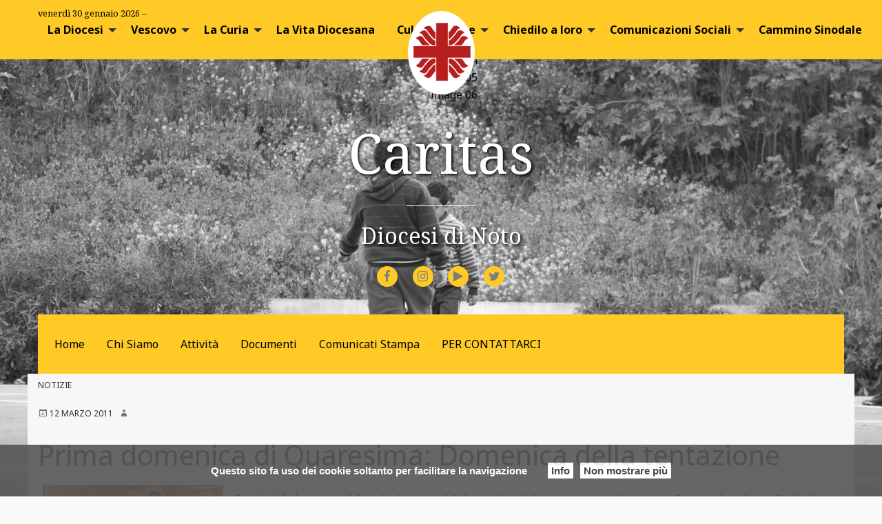

--- FILE ---
content_type: text/html; charset=UTF-8
request_url: http://caritas.diocesinoto.it/2011/03/12/prima-domenica-di-quaresima-domenica-della-tentazione/
body_size: 15944
content:
<!doctype html>
<html class="no-js" lang="it-IT">
	<head>
		<meta charset="UTF-8">
		<meta name="viewport" content="width=device-width, initial-scale=1">
		<link rel="profile" href="http://gmpg.org/xfn/11">
		<link rel="dns-prefetch" href="//fonts.googleapis.com">
		<link rel="dns-prefetch" href="//fonts.gstatic.com">
		<link rel="dns-prefetch" href="//fonts.googleapis.com">
		<link rel="dns-prefetch" href="//maps.googleapis.com">
		<link rel="dns-prefetch" href="//maps.gstatic.com">
		<link rel="dns-prefetch" href="//www.google.com">
		<link rel="dns-prefetch" href="//www.gstatic.com">
		<link rel="dns-prefetch" href="//cdn.jsdelivr.net">
		<link rel="dns-prefetch" href="//apis.google.com">
		<link rel="dns-prefetch" href="https://common-static.glauco.it">		
		<title>Prima domenica di Quaresima: Domenica della tentazione &#8211; Caritas</title>
<script>(function(d, s, id){
				 var js, fjs = d.getElementsByTagName(s)[0];
				 if (d.getElementById(id)) {return;}
				 js = d.createElement(s); js.id = id;
				 js.src = "//connect.facebook.net/en_US/sdk.js#xfbml=1&version=v2.6";
				 fjs.parentNode.insertBefore(js, fjs);
			   }(document, 'script', 'facebook-jssdk'));</script><meta name='robots' content='max-image-preview:large' />
<link rel='dns-prefetch' href='//cdn.jsdelivr.net' />
<link rel='dns-prefetch' href='//unpkg.com' />
<link rel='dns-prefetch' href='//api.tiles.mapbox.com' />
<link rel='dns-prefetch' href='//w.sharethis.com' />
<link rel='dns-prefetch' href='//maxcdn.bootstrapcdn.com' />
<link rel='dns-prefetch' href='//fonts.googleapis.com' />
<link rel='dns-prefetch' href='//s.w.org' />
<link rel="alternate" type="application/rss+xml" title="Caritas &raquo; Feed" href="http://caritas.diocesinoto.it/feed/" />
<link rel="alternate" type="application/rss+xml" title="Caritas &raquo; Feed dei commenti" href="http://caritas.diocesinoto.it/comments/feed/" />
		<script type="text/javascript">
			window._wpemojiSettings = {"baseUrl":"https:\/\/s.w.org\/images\/core\/emoji\/13.0.1\/72x72\/","ext":".png","svgUrl":"https:\/\/s.w.org\/images\/core\/emoji\/13.0.1\/svg\/","svgExt":".svg","source":{"concatemoji":"http:\/\/caritas.diocesinoto.it\/wp-includes\/js\/wp-emoji-release.min.js"}};
			!function(e,a,t){var n,r,o,i=a.createElement("canvas"),p=i.getContext&&i.getContext("2d");function s(e,t){var a=String.fromCharCode;p.clearRect(0,0,i.width,i.height),p.fillText(a.apply(this,e),0,0);e=i.toDataURL();return p.clearRect(0,0,i.width,i.height),p.fillText(a.apply(this,t),0,0),e===i.toDataURL()}function c(e){var t=a.createElement("script");t.src=e,t.defer=t.type="text/javascript",a.getElementsByTagName("head")[0].appendChild(t)}for(o=Array("flag","emoji"),t.supports={everything:!0,everythingExceptFlag:!0},r=0;r<o.length;r++)t.supports[o[r]]=function(e){if(!p||!p.fillText)return!1;switch(p.textBaseline="top",p.font="600 32px Arial",e){case"flag":return s([127987,65039,8205,9895,65039],[127987,65039,8203,9895,65039])?!1:!s([55356,56826,55356,56819],[55356,56826,8203,55356,56819])&&!s([55356,57332,56128,56423,56128,56418,56128,56421,56128,56430,56128,56423,56128,56447],[55356,57332,8203,56128,56423,8203,56128,56418,8203,56128,56421,8203,56128,56430,8203,56128,56423,8203,56128,56447]);case"emoji":return!s([55357,56424,8205,55356,57212],[55357,56424,8203,55356,57212])}return!1}(o[r]),t.supports.everything=t.supports.everything&&t.supports[o[r]],"flag"!==o[r]&&(t.supports.everythingExceptFlag=t.supports.everythingExceptFlag&&t.supports[o[r]]);t.supports.everythingExceptFlag=t.supports.everythingExceptFlag&&!t.supports.flag,t.DOMReady=!1,t.readyCallback=function(){t.DOMReady=!0},t.supports.everything||(n=function(){t.readyCallback()},a.addEventListener?(a.addEventListener("DOMContentLoaded",n,!1),e.addEventListener("load",n,!1)):(e.attachEvent("onload",n),a.attachEvent("onreadystatechange",function(){"complete"===a.readyState&&t.readyCallback()})),(n=t.source||{}).concatemoji?c(n.concatemoji):n.wpemoji&&n.twemoji&&(c(n.twemoji),c(n.wpemoji)))}(window,document,window._wpemojiSettings);
		</script>
		<style type="text/css">
img.wp-smiley,
img.emoji {
	display: inline !important;
	border: none !important;
	box-shadow: none !important;
	height: 1em !important;
	width: 1em !important;
	margin: 0 .07em !important;
	vertical-align: -0.1em !important;
	background: none !important;
	padding: 0 !important;
}
</style>
	<link rel='stylesheet' id='font-awesome-css'  href='https://maxcdn.bootstrapcdn.com/font-awesome/4.6.3/css/font-awesome.min.css' type='text/css' media='all' />
<link rel='stylesheet' id='wp-foundation-shortcodes-css'  href='http://caritas.diocesinoto.it/wp-content/plugins/wp-foundation-shortcodes/stylesheets/app.css' type='text/css' media='all' />
<link rel='stylesheet' id='slick-slider-css'  href='//cdn.jsdelivr.net/jquery.slick/1.5.8/slick.css' type='text/css' media='all' />
<link rel='stylesheet' id='slick-slider-theme-css'  href='//cdn.jsdelivr.net/jquery.slick/1.5.8/slick-theme.css' type='text/css' media='all' />
<link rel='stylesheet' id='opensans-css'  href='//fonts.googleapis.com/css?family=Open+Sans%3A300%2C700' type='text/css' media='all' />
<link rel='stylesheet' id='source-sans-css'  href='//fonts.googleapis.com/css?family=Source+Sans+Pro%3A400%2C900' type='text/css' media='all' />
<link rel='stylesheet' id='wp-block-library-css'  href='http://caritas.diocesinoto.it/wp-includes/css/dist/block-library/style.min.css' type='text/css' media='all' />
<link rel='stylesheet' id='responsive-lightbox-swipebox-css'  href='http://caritas.diocesinoto.it/wp-content/plugins/responsive-lightbox/assets/swipebox/swipebox.min.css' type='text/css' media='all' />
<link rel='stylesheet' id='magnific-popup-au-css'  href='http://caritas.diocesinoto.it/wp-content/plugins/youtube-channel/assets/lib/magnific-popup/magnific-popup.min.css' type='text/css' media='all' />
<link rel='stylesheet' id='youtube-channel-css'  href='http://caritas.diocesinoto.it/wp-content/plugins/youtube-channel/assets/css/youtube-channel.css' type='text/css' media='all' />
<link rel='stylesheet' id='seed_localizzation_osm_css-css'  href='https://unpkg.com/leaflet@1.3.4/dist/leaflet.css' type='text/css' media='all' />
<link rel='stylesheet' id='simple-share-buttons-adder-indie-css'  href='//fonts.googleapis.com/css?family=Indie+Flower' type='text/css' media='all' />
<link rel='stylesheet' id='simple-share-buttons-adder-font-awesome-css'  href='//maxcdn.bootstrapcdn.com/font-awesome/4.3.0/css/font-awesome.min.css' type='text/css' media='all' />
<link rel='stylesheet' id='parent-styles-css'  href='http://caritas.diocesinoto.it/wp-content/themes/wp-forge/style.css' type='text/css' media='all' />
<link rel='stylesheet' id='child-styles-css'  href='http://caritas.diocesinoto.it/wp-content/themes/wp-starter-so/style.css' type='text/css' media='all' />
<link rel='stylesheet' id='fonts-css'  href='http://caritas.diocesinoto.it/wp-content/themes/wp-forge/fonts/fonts.css' type='text/css' media='all' />
<link rel='stylesheet' id='foundation-css'  href='http://caritas.diocesinoto.it/wp-content/themes/wp-forge/css/foundation.css' type='text/css' media='all' />
<link rel='stylesheet' id='motion_ui-css'  href='http://caritas.diocesinoto.it/wp-content/themes/wp-forge/css/motion-ui.css' type='text/css' media='all' />
<link rel='stylesheet' id='wpforge-css'  href='http://caritas.diocesinoto.it/wp-content/themes/wp-starter-so/style.css' type='text/css' media='all' />
<link rel='stylesheet' id='customizer-css'  href='http://caritas.diocesinoto.it/wp-content/themes/wp-forge/css/customizer.css' type='text/css' media='all' />
<link rel='stylesheet' id='simcal-qtip-css'  href='http://caritas.diocesinoto.it/wp-content/plugins/google-calendar-events/assets/css/vendor/jquery.qtip.min.css' type='text/css' media='all' />
<link rel='stylesheet' id='simcal-default-calendar-grid-css'  href='http://caritas.diocesinoto.it/wp-content/plugins/google-calendar-events/assets/css/default-calendar-grid.min.css' type='text/css' media='all' />
<link rel='stylesheet' id='simcal-default-calendar-list-css'  href='http://caritas.diocesinoto.it/wp-content/plugins/google-calendar-events/assets/css/default-calendar-list.min.css' type='text/css' media='all' />
<script type='text/javascript' src='http://caritas.diocesinoto.it/wp-includes/js/jquery/jquery.min.js' id='jquery-core-js'></script>
<script type='text/javascript' src='http://caritas.diocesinoto.it/wp-content/plugins/responsive-lightbox/assets/swipebox/jquery.swipebox.min.js' id='responsive-lightbox-swipebox-js'></script>
<script type='text/javascript' src='http://caritas.diocesinoto.it/wp-includes/js/underscore.min.js' id='underscore-js'></script>
<script type='text/javascript' src='http://caritas.diocesinoto.it/wp-content/plugins/responsive-lightbox/assets/infinitescroll/infinite-scroll.pkgd.min.js' id='responsive-lightbox-infinite-scroll-js'></script>
<script type='text/javascript' id='responsive-lightbox-js-extra'>
/* <![CDATA[ */
var rlArgs = {"script":"swipebox","selector":"lightbox","customEvents":"","activeGalleries":"1","animation":"1","hideCloseButtonOnMobile":"0","removeBarsOnMobile":"0","hideBars":"1","hideBarsDelay":"5000","videoMaxWidth":"1080","useSVG":"1","loopAtEnd":"0","woocommerce_gallery":"0","ajaxurl":"http:\/\/caritas.diocesinoto.it\/wp-admin\/admin-ajax.php","nonce":"3bab522a77"};
/* ]]> */
</script>
<script type='text/javascript' src='http://caritas.diocesinoto.it/wp-content/plugins/responsive-lightbox/js/front.js' id='responsive-lightbox-js'></script>
<script type='text/javascript' src='https://unpkg.com/leaflet@1.3.4/dist/leaflet.js' id='seed_localizzation_osm_js-js'></script>
<script type='text/javascript' src='https://api.tiles.mapbox.com/mapbox.js/plugins/leaflet-omnivore/v0.3.1/leaflet-omnivore.min.js' id='seed_localizzation_omnivore_js-js'></script>
<script id='st_insights_js' type='text/javascript' src='http://w.sharethis.com/button/st_insights.js?publisher=4d48b7c5-0ae3-43d4-bfbe-3ff8c17a8ae6&#038;product=simpleshare' id='ssba-sharethis-js'></script>
<link rel="https://api.w.org/" href="http://caritas.diocesinoto.it/wp-json/" /><link rel="alternate" type="application/json" href="http://caritas.diocesinoto.it/wp-json/wp/v2/posts/1530" /><link rel="EditURI" type="application/rsd+xml" title="RSD" href="http://caritas.diocesinoto.it/xmlrpc.php?rsd" />
<link rel="wlwmanifest" type="application/wlwmanifest+xml" href="http://caritas.diocesinoto.it/wp-includes/wlwmanifest.xml" /> 

<link rel="canonical" href="http://caritas.diocesinoto.it/2011/03/12/prima-domenica-di-quaresima-domenica-della-tentazione/" />
<link rel='shortlink' href='http://caritas.diocesinoto.it/?p=1530' />
<link rel="alternate" type="application/json+oembed" href="http://caritas.diocesinoto.it/wp-json/oembed/1.0/embed?url=http%3A%2F%2Fcaritas.diocesinoto.it%2F2011%2F03%2F12%2Fprima-domenica-di-quaresima-domenica-della-tentazione%2F" />
<link rel="alternate" type="text/xml+oembed" href="http://caritas.diocesinoto.it/wp-json/oembed/1.0/embed?url=http%3A%2F%2Fcaritas.diocesinoto.it%2F2011%2F03%2F12%2Fprima-domenica-di-quaresima-domenica-della-tentazione%2F&#038;format=xml" />
<style type="text/css" id="wpforge-customizer-css-patch"></style><style type="text/css" id="wpforge-custom-header-css"></style>
	<style type="text/css" id="custom-background-css">
body.custom-background { background-image: url("http://caritas.diocesinoto.it/wp-content/uploads/sites/3/2022/11/27/cropped-caritas_home_nov22-1.jpg"); background-position: center center; background-size: cover; background-repeat: repeat; background-attachment: scroll; }
</style>
	<style type="text/css" id="wpforge-customizer-css">h1.site-title a{color:#ffffff;}h1.site-title a:hover{color:#ffffff;}.site-description{color:#ffffff;}.contain-to-grid .top-bar,.top-bar,.top-bar ul,.top-bar ul li,.contain-to-grid,.top-bar.title-bar,.title-bar{background-color:#ffca26;}.top-bar-right .menu > li.name:hover,.top-bar .menu > li:not(.menu-text) > a:hover,.top-bar .menu > .active:hover{background-color:#ffca26;}.top-bar .menu-item a{color:#000000;}.top-bar .name a:hover,.top-bar ul li a:hover,.menu .active > a:hover{color:#1e73be;}.dropdown.menu.medium-horizontal > li.is-dropdown-submenu-parent > a::after, .submenu-toggle::after{border-top-color:#303030;}.is-drilldown-submenu-parent > a::after{border-left-color: #303030;}.is-dropdown-submenu .is-dropdown-submenu-parent.opens-left > a::after{border-right-color:#303030;}.is-dropdown-submenu .is-dropdown-submenu-parent.opens-right > a::after{border-left-color:#303030;}.is-dropdown-submenu{border:1px solid #ffca26;}.js-drilldown-back > a::before{border-color:transparent #303030 transparent transparent;}.off-canvas-content.mbl .title-bar-title{font-size:1rem;}.off-canvas.mbl .menu-item a,.off-canvas-absolute.mbl .menu-item a{font-size:1rem;}.off-canvas-content .menu-icon::after {background:#333333;box-shadow: 0 7px 0 #333333, 0 14px 0 #333333;}.off-canvas-content .menu-icon:hover::after{background:#7a7a7a;box-shadow: 0 7px 0 #7a7a7a, 0 14px 0 #7a7a7a;}.off-canvas,.off-canvas .is-drilldown-submenu,.off-canvas-absolute,.off-canvas-absolute .is-drilldown-submenu,.off-canvas-content .title-bar{background-color:#ffca26;}.off-canvas .menu-item a,.off-canvas-absolute .menu-item a{color:#333333;}.off-canvas .menu-item a:hover,.off-canvas-absolute .menu-item a:hover{color:#ffffff;}.off-canvas .menu-item a:hover,.off-canvas-absolute .menu-item a:hover{background-color:#333333;}.submenu-toggle::after{border-color: #333333 transparent transparent;}.off-canvas .js-drilldown-back > a::before,.off-canvas-absolute .js-drilldown-back > a::before{border-right-color:#333333;}.off-canvas .menu .menu-item-home,.off-canvas .menu .current-menu-parent,.off-canvas .menu .current-page-parent,.off-canvas .menu .current-page-ancestor,.off-canvas .menu .current_page_item,.off-canvas-absolute .menu .current-menu-parent,.off-canvas-absolute .menu .current-page-parent,.off-canvas-absolute .menu .current-page-ancestor,.off-canvas-absolute .menu .current_page_item{background-color:#333333;}.off-canvas .menu .current_page_item a,.off-canvas-absolute .menu .current_page_item a{color:#ffca26;}.off-canvas .menu .current_page_item a:hover,.off-canvas-absolute .menu .current_page_item a:hover{background-color:#333333;}.off-canvas .menu .current_page_item a:hover,.off-canvas-absolute .menu .current_page_item a:hover{color:#ffca26;}.top-bar .menu .current-menu-parent, .top-bar .menu .current-page-parent, .top-bar .menu .current-page-ancestor, .top-bar .menu .current_page_item{background-color:#ffca26;}.top-bar .menu .current_page_item a{color:#303030;}.top-bar .menu .current_page_item a:hover{background-color:#ffca26;}.top-bar .menu .current_page_item a:hover,.dropdown.menu .is-active > a{color:#303030;}span.categories-links a{color:#303030;}span.categories-links a:hover{color:#303030;}h1.entry-title-post{color:#303030;}h2.entry-title-post a{color:#303030;}h2.entry-title-post a:hover{color:#303030;}.entry-meta-header a{color:#303030;}.entry-meta-header a:hover{color:#303030;}span.tags-links a{color:#303030;}span.tags-links a:hover{color:#303030;}.entry-content-post p,.entry-content-post ul li,.entry-content-post ol li,.entry-content-post table,.comment-content table,.entry-content-post address,.comment-content address,.comments-area article header cite,#comments,.entry-content-post dl,.entry-content-post dt{color:#303030;}.entry-content-post a{color:#303030;}.entry-content-post a:hover{color:#303030;}.entry-content-post h1{color:#303030;}.entry-content-post h2{color:#303030;}.entry-content-post h3{color:#303030;}.entry-content-post h4{color:#303030;}h1.entry-title-page{color:#303030;}h1.entry-title-page{font-size:2rem;}.entry-content-page p,.entry-content-page ul li,.entry-content-page ol li,.entry-content-page table,.entry-content-page table th,.entry-content-page .comment-content table,.entry-content-page address,.entry-content-page .comment-content address,.entry-content-page pre,.entry-content-page .comment-content pre,.comments-area article header cite,.entry-content-page #comments,.entry-content-page dl,.entry-content-page dt{font-size:1rem;}.entry-content-page p,.entry-content-page ul li,.entry-content-page ol li,.entry-content-page table,.entry-content-page table th,.entry-content-page .comment-content table,.entry-content-page address,.entry-content-page .comment-content address,.entry-content-page pre,.entry-content-page .comment-content pre,.comments-area article header cite,.entry-content-page #comments,.entry-content-page dl,.entry-content-page dt{color:#303030;}.entry-content-page a{color:#303030;}.entry-content-page a:hover{color:#303030;}.entry-content-page a:hover,.entry-content-page a:focus{text-decoration:none;}.entry-content-page h1{color:#303030;}.entry-content-page h2{color:#303030;}#content ul.pagination .current a,#content ul.pagination li.current button,#content ul.pagination li.current a:hover,#content ul.pagination li.current a:focus,#content ul.pagination li.current button:hover,#content ul.pagination li.current button:focus,#content .page-links a{background-color:#ffca26;}#content ul.pagination li a,#content ul.pagination li button{color:#303030;}#content ul.pagination li:hover a,#content ul.pagination li a:focus,#content ul.pagination li:hover button,#content ul.pagination li button:focus{color:#ffca26;}footer[role="contentinfo"]{background-color:#ebebeb;}footer[role="contentinfo"] p,footer[role="contentinfo"] a{font-size:1.5rem;}#backtotop{background-color:#ffca26;}#backtotop{color:#303030;}#backtotop:hover,#backtotop:focus{background-color:#303030;}#backtotop:hover,#backtotop:focus{color:#ffca26;}</style>
	</head>
	<body itemtype='http://schema.org/Blog' itemscope='itemscope' class="post-template-default single single-post postid-1530 single-format-standard custom-background wp-custom-logo wp-starter-so-category-notizie has-site-title has-site-tagline has-header-info full-width front-page">

		<div id="wptime-plugin-preloader"></div>
		<script>
            jQuery(window).on( "load", function () {
                jQuery('#wptime-plugin-preloader').delay(250).fadeOut("slow");
                setTimeout(wptime_plugin_remove_preloader, 2000);
                function wptime_plugin_remove_preloader() {
                    jQuery('#wptime-plugin-preloader').remove();
                }
            });
		</script>
		<noscript>
		<style type="text/css">
			#wptime-plugin-preloader{
				display:none !important;
			}
		</style>
		</noscript>



		<a class="skip-link screen-reader-text" href="#content">Skip to content</a>
					<div class="off-canvas-wrapper">


 
     
  	 	
						<div class="off-canvas-absolute position-right" id="offCanvasRight" data-off-canvas data-transition="overlap">
				  <ul id="menu-topmenu" class="vertical menu" data-accordion-menu data-submenu-toggle="true"><li id="menu-item-473" class="menu-item menu-item-type-custom menu-item-object-custom menu-item-has-children menu-item-473"><a href="#">La Diocesi</a>
<ul class="menu vertical nested wrap">
	<li id="menu-item-14714" class="menu-item menu-item-type-custom menu-item-object-custom menu-item-14714"><a href="https://www.diocesinoto.it/cammino-sinodale-della-diocesi/">Cammino Sinodale</a></li>
	<li id="menu-item-9483" class="menu-item menu-item-type-custom menu-item-object-custom menu-item-has-children menu-item-9483"><a href="#">Informazioni Generali</a>
	<ul class="menu vertical nested wrap">
		<li id="menu-item-9484" class="menu-item menu-item-type-post_type menu-item-object-post menu-item-9484"><a href="http://www.diocesinoto.it/informazioni-generali/">Informazioni</a></li>
		<li id="menu-item-8803" class="menu-item menu-item-type-post_type menu-item-object-post menu-item-8803"><a href="http://www.diocesinoto.it/storia-della-diocesi/">Storia della Diocesi</a></li>
		<li id="menu-item-474" class="menu-item menu-item-type-taxonomy menu-item-object-category menu-item-474"><a href="http://www.diocesinoto.it/category/la-diocesi/informazioni-generali/i-vescovi/">I vescovi</a></li>
		<li id="menu-item-475" class="menu-item menu-item-type-taxonomy menu-item-object-category menu-item-475"><a href="http://www.diocesinoto.it/category/la-diocesi/informazioni-generali/vescovi-oriundi/">Vescovi Oriundi</a></li>
	</ul>
</li>
	<li id="menu-item-7435" class="menu-item menu-item-type-post_type menu-item-object-page menu-item-7435"><a href="http://www.diocesinoto.it/vicariati-e-parrocchie/">Vicariati</a></li>
	<li id="menu-item-7366" class="menu-item menu-item-type-custom menu-item-object-custom menu-item-has-children menu-item-7366"><a href="#">Organismi Diocesani</a>
	<ul class="menu vertical nested wrap">
		<li id="menu-item-7367" class="menu-item menu-item-type-post_type menu-item-object-page menu-item-7367"><a href="http://www.diocesinoto.it/la-diocesi/consiglio-episcopale-diocesano/">Consiglio Episcopale Diocesano</a></li>
		<li id="menu-item-7436" class="menu-item menu-item-type-post_type menu-item-object-page menu-item-7436"><a href="http://www.diocesinoto.it/la-diocesi/consiglio-presbiterale-diocesano/">Consiglio Presbiterale Diocesano</a></li>
		<li id="menu-item-7437" class="menu-item menu-item-type-post_type menu-item-object-page menu-item-7437"><a href="http://www.diocesinoto.it/la-diocesi/consiglio-diocesano-affari-economici/">Consiglio Diocesano Affari Economici</a></li>
		<li id="menu-item-7438" class="menu-item menu-item-type-post_type menu-item-object-page menu-item-7438"><a href="http://www.diocesinoto.it/la-diocesi/consiglio-pastorale-diocesano/">Consiglio Pastorale Diocesano</a></li>
		<li id="menu-item-7439" class="menu-item menu-item-type-post_type menu-item-object-page menu-item-7439"><a href="http://www.diocesinoto.it/la-diocesi/collegio-dei-consultori/">Collegio dei Consultori</a></li>
		<li id="menu-item-7440" class="menu-item menu-item-type-post_type menu-item-object-page menu-item-7440"><a href="http://www.diocesinoto.it/commissione-per-gli-ordini-sacri/">Commissione per gli Ordini Sacri</a></li>
		<li id="menu-item-15532" class="menu-item menu-item-type-post_type menu-item-object-page menu-item-15532"><a href="http://www.diocesinoto.it/la-diocesi/commissione-per-lamministrazione-dei-beni-e-del-patrimonio-della-diocesi/">Commissione per l’Amministrazione dei beni e del patrimonio della Diocesi</a></li>
	</ul>
</li>
	<li id="menu-item-7441" class="menu-item menu-item-type-custom menu-item-object-custom menu-item-has-children menu-item-7441"><a href="#">Luoghi di Culto e Persone</a>
	<ul class="menu vertical nested wrap">
		<li id="menu-item-7527" class="menu-item menu-item-type-post_type menu-item-object-page menu-item-7527"><a href="http://www.diocesinoto.it/santuari-e-basiliche/">Santuari e Basiliche</a></li>
		<li id="menu-item-7442" class="menu-item menu-item-type-custom menu-item-object-custom menu-item-has-children menu-item-7442"><a href="#">Parrocchie</a>
		<ul class="menu vertical nested wrap">
			<li id="menu-item-7355" class="menu-item menu-item-type-post_type menu-item-object-page menu-item-7355"><a href="http://www.diocesinoto.it/vicariati-e-parrocchie/parrocchie-del-vicariato-di-avola/">Parrocchie del vicariato di Avola</a></li>
			<li id="menu-item-7354" class="menu-item menu-item-type-post_type menu-item-object-page menu-item-7354"><a href="http://www.diocesinoto.it/vicariati-e-parrocchie/5048-2/">Parrocchie del vicariato di Ispica</a></li>
			<li id="menu-item-7353" class="menu-item menu-item-type-post_type menu-item-object-page menu-item-7353"><a href="http://www.diocesinoto.it/vicariati-e-parrocchie/parrocchie-del-vicariato-di-modica/">Parrocchie del Vicariato di Modica</a></li>
			<li id="menu-item-7352" class="menu-item menu-item-type-post_type menu-item-object-page menu-item-7352"><a href="http://www.diocesinoto.it/vicariati-e-parrocchie/parrocchie-del-vicariato-di-noto/">Parrocchie del Vicariato di Noto</a></li>
			<li id="menu-item-7347" class="menu-item menu-item-type-post_type menu-item-object-page menu-item-7347"><a href="http://www.diocesinoto.it/vicariati-e-parrocchie/parrocchie-del-vicariato-di-pachino/">Parrocchie del Vicariato di Pachino</a></li>
			<li id="menu-item-7348" class="menu-item menu-item-type-post_type menu-item-object-page menu-item-7348"><a href="http://www.diocesinoto.it/vicariati-e-parrocchie/parrocchie-del-vicariato-di-pozzallo/">Parrocchie del vicariato di Pozzallo</a></li>
			<li id="menu-item-7350" class="menu-item menu-item-type-post_type menu-item-object-page menu-item-7350"><a href="http://www.diocesinoto.it/vicariati-e-parrocchie/parrocchie-del-vicariato-di-scicli/">Parrocchie del vicariato di Scicli</a></li>
			<li id="menu-item-7351" class="menu-item menu-item-type-post_type menu-item-object-page menu-item-7351"><a href="http://www.diocesinoto.it/vicariati-e-parrocchie/parrocchie-del-vicariato-di-rosolini/">Parrocchie del vicariato di Rosolini</a></li>
		</ul>
</li>
		<li id="menu-item-7443" class="menu-item menu-item-type-custom menu-item-object-custom menu-item-has-children menu-item-7443"><a href="#">Comunità Religiose</a>
		<ul class="menu vertical nested wrap">
			<li id="menu-item-7452" class="menu-item menu-item-type-post_type menu-item-object-page menu-item-7452"><a href="http://www.diocesinoto.it/7444-2/">Comunità Religiose Maschile</a></li>
			<li id="menu-item-7467" class="menu-item menu-item-type-post_type menu-item-object-page menu-item-7467"><a href="http://www.diocesinoto.it/comunita-religiose-femminili-di-vita-attiva/">Comunità Religiose Femminili di Vita Attiva</a></li>
			<li id="menu-item-7474" class="menu-item menu-item-type-post_type menu-item-object-page menu-item-7474"><a href="http://www.diocesinoto.it/comunita-religiose-femminili-di-vita-contemplativa/">Comunità Religiose Femminili di Vita Contemplativa</a></li>
			<li id="menu-item-7487" class="menu-item menu-item-type-post_type menu-item-object-page menu-item-7487"><a href="http://www.diocesinoto.it/istituti-secolari-e-altre-associazioni-di-vita-consacrata/">Istituti secolari e altre associazioni di Vita Consacrata</a></li>
		</ul>
</li>
		<li id="menu-item-7496" class="menu-item menu-item-type-custom menu-item-object-custom menu-item-7496"><a href="/wd-annuario-persone/?orderby=cognome&#038;order=asc">Sacerdoti e Diaconi Permanenti</a></li>
	</ul>
</li>
	<li id="menu-item-7705" class="menu-item menu-item-type-post_type menu-item-object-page menu-item-7705"><a href="http://www.diocesinoto.it/seminario-vescovile/">Seminario Vescovile</a></li>
	<li id="menu-item-7520" class="menu-item menu-item-type-custom menu-item-object-custom menu-item-has-children menu-item-7520"><a href="#">Enti e Associazioni</a>
	<ul class="menu vertical nested wrap">
		<li id="menu-item-7686" class="menu-item menu-item-type-post_type menu-item-object-page menu-item-7686"><a href="http://www.diocesinoto.it/la-diocesi/tribunale-ecclesiastico-diocesano/">Tribunale Ecclesiastico Diocesano</a></li>
		<li id="menu-item-7572" class="menu-item menu-item-type-post_type menu-item-object-page menu-item-7572"><a href="http://www.diocesinoto.it/aggregazioni-laicali/">Aggregazioni Laicali</a></li>
	</ul>
</li>
	<li id="menu-item-513" class="menu-item menu-item-type-taxonomy menu-item-object-category menu-item-513"><a href="http://www.diocesinoto.it/category/pubblicazioni/">Pubblicazioni</a></li>
	<li id="menu-item-9599" class="menu-item menu-item-type-custom menu-item-object-custom menu-item-9599"><a href="http://www.diocesinoto.it/gemellaggio-butembo-beni/">Gemellaggio Butembo-Beni</a></li>
	<li id="menu-item-9501" class="menu-item menu-item-type-post_type menu-item-object-post menu-item-9501"><a href="http://www.diocesinoto.it/progetto-policoro-2/">Progetto Policoro</a></li>
</ul>
</li>
<li id="menu-item-13438" class="menu-item menu-item-type-post_type menu-item-object-page menu-item-has-children menu-item-13438"><a href="http://www.diocesinoto.it/vescovo/">Vescovo</a>
<ul class="menu vertical nested wrap">
	<li id="menu-item-13439" class="menu-item menu-item-type-post_type menu-item-object-page menu-item-13439"><a href="http://www.diocesinoto.it/vescovo/biografia/">Biografia</a></li>
	<li id="menu-item-13692" class="menu-item menu-item-type-post_type menu-item-object-page menu-item-13692"><a href="http://www.diocesinoto.it/vescovo/stemma/">Stemma</a></li>
	<li id="menu-item-13786" class="menu-item menu-item-type-custom menu-item-object-custom menu-item-13786"><a href="https://www.diocesinoto.it/wd-interventi-vesc/?wd-tipo-interventi-vesc=omelia&#038;autore_intervento_vescovo=13390">Omelie</a></li>
	<li id="menu-item-13369" class="menu-item menu-item-type-custom menu-item-object-custom menu-item-13369"><a href="https://www.diocesinoto.it/wd-doc-ufficiali/?wd-tipo-doc-uff=Messaggi&#038;autore_doc_uff=13390">Messaggi</a></li>
	<li id="menu-item-14522" class="menu-item menu-item-type-custom menu-item-object-custom menu-item-14522"><a href="https://www.diocesinoto.it/wd-interventi-vesc/?wd-tipo-interventi-vesc=meditazione&#038;autore_intervento_vescovo=13390">Preghiere</a></li>
	<li id="menu-item-13782" class="menu-item menu-item-type-custom menu-item-object-custom menu-item-13782"><a href="/wd-interventi-vesc/?wd-tipo-interventi-vesc=discorso&#038;autore_intervento_vescovo=13390">Discorsi</a></li>
	<li id="menu-item-13480" class="menu-item menu-item-type-custom menu-item-object-custom menu-item-13480"><a href="https://www.diocesinoto.it/wd-doc-ufficiali/?wd-tipo-doc-uff=Lettere&#038;autore_doc_uff=13390">Lettere</a></li>
	<li id="menu-item-15385" class="menu-item menu-item-type-post_type menu-item-object-page menu-item-15385"><a href="http://www.diocesinoto.it/lettere-pastorali/">Lettere Pastorali</a></li>
	<li id="menu-item-13621" class="menu-item menu-item-type-post_type menu-item-object-page menu-item-13621"><a href="http://www.diocesinoto.it/pubblicazioni-2/">Pubblicazioni</a></li>
	<li id="menu-item-14881" class="menu-item menu-item-type-custom menu-item-object-custom menu-item-14881"><a href="https://www.diocesinoto.it/wd-doc-ufficiali/?wd-tipo-doc-uff=altri-documenti&#038;autore_doc_uff=13390">Decreti e Nomine</a></li>
	<li id="menu-item-7398" class="menu-item menu-item-type-post_type menu-item-object-page menu-item-7398"><a href="http://www.diocesinoto.it/segreteria/">Segreteria</a></li>
</ul>
</li>
<li id="menu-item-40" class="menu-item menu-item-type-post_type menu-item-object-page menu-item-has-children menu-item-40"><a href="http://www.diocesinoto.it/la-curia/">La Curia</a>
<ul class="menu vertical nested wrap">
	<li id="menu-item-7401" class="menu-item menu-item-type-post_type menu-item-object-page menu-item-7401"><a href="http://www.diocesinoto.it/la-curia/informazioni/">Informazioni</a></li>
	<li id="menu-item-7404" class="menu-item menu-item-type-post_type menu-item-object-page menu-item-7404"><a href="http://www.diocesinoto.it/vicario-generale/">Vicario Generale</a></li>
	<li id="menu-item-4225" class="menu-item menu-item-type-custom menu-item-object-custom menu-item-has-children menu-item-4225"><a href="#">Uffici</a>
	<ul class="menu vertical nested wrap">
		<li id="menu-item-8734" class="menu-item menu-item-type-post_type menu-item-object-page menu-item-8734"><a href="http://www.diocesinoto.it/la-curia/beni-culturali-ecclesiastici/">Beni Culturali Ecclesiastici</a></li>
		<li id="menu-item-4224" class="menu-item menu-item-type-post_type menu-item-object-page menu-item-4224"><a href="http://www.diocesinoto.it/la-curia/cancelleria/">Cancelleria</a></li>
		<li id="menu-item-8682" class="menu-item menu-item-type-post_type menu-item-object-page menu-item-8682"><a href="http://www.diocesinoto.it/la-curia/catechesi/">Catechesi</a></li>
		<li id="menu-item-8706" class="menu-item menu-item-type-custom menu-item-object-custom menu-item-8706"><a href="http://caritas.diocesinoto.it/">Caritas</a></li>
		<li id="menu-item-4336" class="menu-item menu-item-type-post_type menu-item-object-page menu-item-4336"><a href="http://www.diocesinoto.it/la-curia/centro-diocesano-vocazioni/">Centro Diocesano Vocazioni</a></li>
		<li id="menu-item-8683" class="menu-item menu-item-type-post_type menu-item-object-page menu-item-8683"><a href="http://www.diocesinoto.it/comunicazioni-sociali/">Comunicazioni Sociali</a></li>
		<li id="menu-item-4492" class="menu-item menu-item-type-post_type menu-item-object-page menu-item-4492"><a href="http://www.diocesinoto.it/la-curia/cooperazione-missionaria-tra-le-chiese/">Cooperazione Missionaria tra le Chiese</a></li>
		<li id="menu-item-4768" class="menu-item menu-item-type-post_type menu-item-object-page menu-item-4768"><a href="http://www.diocesinoto.it/la-curia/economato-e-amministrativo/">Economato e Amministrativo</a></li>
		<li id="menu-item-4491" class="menu-item menu-item-type-post_type menu-item-object-page menu-item-4491"><a href="http://www.diocesinoto.it/la-curia/ecumenismo-e-dialogo-interreligioso/">Ecumenismo e dialogo interreligioso</a></li>
		<li id="menu-item-4769" class="menu-item menu-item-type-post_type menu-item-object-page menu-item-4769"><a href="http://www.diocesinoto.it/la-curia/4730-2/">Edilizia di Culto</a></li>
		<li id="menu-item-4691" class="menu-item menu-item-type-post_type menu-item-object-page menu-item-4691"><a href="http://www.diocesinoto.it/la-curia/irc-e-pastorale-scolastica/">IRC e Pastorale Scolastica</a></li>
		<li id="menu-item-8687" class="menu-item menu-item-type-post_type menu-item-object-page menu-item-8687"><a href="http://www.diocesinoto.it/la-curia/liturgia/">Liturgia</a></li>
		<li id="menu-item-8708" class="menu-item menu-item-type-post_type menu-item-object-page menu-item-8708"><a href="http://www.diocesinoto.it/la-curia/4777-2/">Pellegrinaggi</a></li>
		<li id="menu-item-4690" class="menu-item menu-item-type-post_type menu-item-object-page menu-item-4690"><a href="http://www.diocesinoto.it/la-curia/pastorale-del-lavoro-giustizia-e-pace-salvaguardia-del-creato/">Pastorale del Lavoro, giustizia e pace, salvaguardia del creato</a></li>
		<li id="menu-item-8707" class="menu-item menu-item-type-post_type menu-item-object-page menu-item-8707"><a href="http://www.diocesinoto.it/la-curia/pastorale-giovanile/">Pastorale Giovanile</a></li>
		<li id="menu-item-4770" class="menu-item menu-item-type-post_type menu-item-object-page menu-item-4770"><a href="http://www.diocesinoto.it/la-curia/pastorale-dei-migranti/">Pastorale dei Migranti</a></li>
		<li id="menu-item-4692" class="menu-item menu-item-type-post_type menu-item-object-page menu-item-4692"><a href="http://www.diocesinoto.it/la-curia/pastorale-della-salute/">Pastorale della Salute</a></li>
		<li id="menu-item-4771" class="menu-item menu-item-type-post_type menu-item-object-page menu-item-4771"><a href="http://www.diocesinoto.it/la-curia/pastorale-del-turismo/">Pastorale del Turismo</a></li>
		<li id="menu-item-4693" class="menu-item menu-item-type-post_type menu-item-object-page menu-item-4693"><a href="http://www.diocesinoto.it/la-curia/pastorale-della-famiglia/">Pastorale della Famiglia</a></li>
		<li id="menu-item-8686" class="menu-item menu-item-type-post_type menu-item-object-page menu-item-8686"><a href="http://www.diocesinoto.it/la-curia/ufficio-fragilita/">Ufficio Fragilità</a></li>
		<li id="menu-item-9676" class="menu-item menu-item-type-post_type menu-item-object-page menu-item-9676"><a href="http://www.diocesinoto.it/poptheology/">PopTheology</a></li>
	</ul>
</li>
	<li id="menu-item-7405" class="menu-item menu-item-type-custom menu-item-object-custom menu-item-has-children menu-item-7405"><a href="#">Servizi</a>
	<ul class="menu vertical nested wrap">
		<li id="menu-item-4772" class="menu-item menu-item-type-post_type menu-item-object-page menu-item-4772"><a href="http://www.diocesinoto.it/la-curia/servizio-per-la-promozione-del-sostegno-economico-alla-chiesa-cattolica/">Servizio per la promozione del sostegno economico alla Chiesa Cattolica</a></li>
		<li id="menu-item-7432" class="menu-item menu-item-type-post_type menu-item-object-page menu-item-7432"><a href="http://www.diocesinoto.it/la-curia/servizio-informatico-diocesano/">Servizio Informatico Diocesano</a></li>
		<li id="menu-item-14854" class="menu-item menu-item-type-custom menu-item-object-custom menu-item-14854"><a href="https://www.diocesinoto.it/la-curia/servizio-editing-e-prestampa/">Servizio Editing e PreStampa</a></li>
	</ul>
</li>
</ul>
</li>
<li id="menu-item-7687" class="menu-item menu-item-type-custom menu-item-object-custom menu-item-7687"><a href="http://www.lavitadiocesana.it">La Vita Diocesana</a></li>
<li id="menu-item-8488" class="menu-item menu-item-type-custom menu-item-object-custom menu-item-has-children menu-item-8488"><a href="#">Cultura e Arte</a>
<ul class="menu vertical nested wrap">
	<li id="menu-item-8490" class="menu-item menu-item-type-post_type menu-item-object-page menu-item-8490"><a href="http://www.diocesinoto.it/biblioteca-diocesana-del-seminario-vescovile-di-noto/">Biblioteca diocesana del Seminario vescovile di Noto</a></li>
	<li id="menu-item-8491" class="menu-item menu-item-type-post_type menu-item-object-page menu-item-8491"><a href="http://www.diocesinoto.it/archivio-storico-diocesano/">Archivio Storico Diocesano</a></li>
	<li id="menu-item-8489" class="menu-item menu-item-type-post_type menu-item-object-page menu-item-8489"><a href="http://www.diocesinoto.it/museo-diocesano/">Museo Diocesano</a></li>
	<li id="menu-item-12872" class="menu-item menu-item-type-post_type menu-item-object-page menu-item-12872"><a href="http://www.diocesinoto.it/museo-della-cattedrale/">Museo della Cattedrale</a></li>
</ul>
</li>
<li id="menu-item-12503" class="menu-item menu-item-type-custom menu-item-object-custom menu-item-has-children menu-item-12503"><a href="#">Chiedilo a loro</a>
<ul class="menu vertical nested wrap">
	<li id="menu-item-13085" class="menu-item menu-item-type-custom menu-item-object-custom menu-item-has-children menu-item-13085"><a href="#">Rendiconto Assegnazione delle somme attribuite alla Diocesi dalla CEI</a>
	<ul class="menu vertical nested wrap">
		<li id="menu-item-12505" class="menu-item menu-item-type-custom menu-item-object-custom menu-item-12505"><a href="http://www.diocesinoto.it/wp-content/uploads/sites/2/2021/07/28/Rendiconto-Cei-Diocesi-Noto-2020.pdf">Rendiconto anno 2020</a></li>
		<li id="menu-item-13086" class="menu-item menu-item-type-custom menu-item-object-custom menu-item-13086"><a href="http://www.diocesinoto.it/wp-content/uploads/sites/2/2022/07/16/DIOCESI-NOTO-EROGAZIONI-AP-2021.pdf">Rendiconto anno 2021</a></li>
		<li id="menu-item-14846" class="menu-item menu-item-type-custom menu-item-object-custom menu-item-14846"><a href="http://www.diocesinoto.it/wp-content/uploads/sites/2/2023/06/30/Diocesi-Noto-Rendiconto-2022_pubblicato.pdf">Rendiconto anno 2022</a></li>
		<li id="menu-item-16600" class="menu-item menu-item-type-custom menu-item-object-custom menu-item-16600"><a href="http://www.diocesinoto.it/wp-content/uploads/sites/2/2024/06/27/Diocesi-Noto_RendicontoErogazioni8x1000-2023.pdf">Rendiconto anno 2023</a></li>
		<li id="menu-item-17587" class="menu-item menu-item-type-custom menu-item-object-custom menu-item-17587"><a href="http://www.diocesinoto.it/wp-content/uploads/sites/2/2025/06/28/Diocesi-Noto_RendicontoErogazioni8x1000_a.p.2024-2025.pdf">Rendiconto anno 2024</a></li>
	</ul>
</li>
</ul>
</li>
<li id="menu-item-13622" class="menu-item menu-item-type-custom menu-item-object-custom menu-item-has-children menu-item-13622"><a href="#">Comunicazioni Sociali</a>
<ul class="menu vertical nested wrap">
	<li id="menu-item-13609" class="menu-item menu-item-type-taxonomy menu-item-object-rl_category menu-item-13609"><a href="http://www.diocesinoto.it/rl_category/fotogallery/">Fotogallery</a></li>
	<li id="menu-item-14159" class="menu-item menu-item-type-custom menu-item-object-custom menu-item-14159"><a href="https://www.spreaker.com/show/diocesi-di-noto_1">PodCast</a></li>
	<li id="menu-item-17327" class="menu-item menu-item-type-taxonomy menu-item-object-category menu-item-17327"><a href="http://www.diocesinoto.it/category/comunicati-stampa/">Comunicati stampa</a></li>
</ul>
</li>
<li id="menu-item-14715" class="menu-item menu-item-type-custom menu-item-object-custom menu-item-14715"><a href="https://www.diocesinoto.it/cammino-sinodale-della-diocesi/">Cammino Sinodale</a></li>
</ul>			<button class="close-button" aria-label="Close menu" type="button" data-close>
				<span aria-hidden="true">&times;</span>
			</button><!-- end close-button -->
		</div><!-- end off-canvas position-right -->
	
	<div class="off-canvas-content mbl" data-off-canvas-content>
  	
  			<div class="title-bar hide-for-large">
			<div class="title-bar-right">
				<span class="title-bar-title mbl">Menù</span>
				<button class="menu-icon" type="button" data-open="offCanvasRight"></button>
			</div><!-- end title-bar-right -->
		</div><!-- end title-bar -->
	
											<div itemtype="http://schema.org/SiteNavigationElement" itemscope="itemscope" class="nav_container">
  
  
          <div class="fixed show-for-large">
            <div class="title-bar" data-responsive-toggle="main-menu" data-hide-for="medium">
          <button class="menu-icon" type="button" data-toggle="main-menu"></button>
          <div class="title-bar-title">Menu</div>
        </div><!-- end title-bar -->
        <div class="top-bar" id="main-menu">
                              <div class="top-bar-right">
                      <ul class="menu vertical medium-horizontal" data-responsive-menu="accordion medium-dropdown" data-submenu-toggle="true" data-close-on-click-inside="false"><li class="menu-item menu-item-type-custom menu-item-object-custom menu-item-has-children menu-item-473"><a href="#">La Diocesi</a>
<ul class="menu medium-horizontal nested">
	<li class="menu-item menu-item-type-custom menu-item-object-custom menu-item-14714"><a href="https://www.diocesinoto.it/cammino-sinodale-della-diocesi/">Cammino Sinodale</a></li>
	<li class="menu-item menu-item-type-custom menu-item-object-custom menu-item-has-children menu-item-9483"><a href="#">Informazioni Generali</a>
	<ul class="menu medium-horizontal nested">
		<li class="menu-item menu-item-type-post_type menu-item-object-post menu-item-9484"><a href="http://www.diocesinoto.it/informazioni-generali/">Informazioni</a></li>
		<li class="menu-item menu-item-type-post_type menu-item-object-post menu-item-8803"><a href="http://www.diocesinoto.it/storia-della-diocesi/">Storia della Diocesi</a></li>
		<li class="menu-item menu-item-type-taxonomy menu-item-object-category menu-item-474"><a href="http://www.diocesinoto.it/category/la-diocesi/informazioni-generali/i-vescovi/">I vescovi</a></li>
		<li class="menu-item menu-item-type-taxonomy menu-item-object-category menu-item-475"><a href="http://www.diocesinoto.it/category/la-diocesi/informazioni-generali/vescovi-oriundi/">Vescovi Oriundi</a></li>
	</ul>
</li>
	<li class="menu-item menu-item-type-post_type menu-item-object-page menu-item-7435"><a href="http://www.diocesinoto.it/vicariati-e-parrocchie/">Vicariati</a></li>
	<li class="menu-item menu-item-type-custom menu-item-object-custom menu-item-has-children menu-item-7366"><a href="#">Organismi Diocesani</a>
	<ul class="menu medium-horizontal nested">
		<li class="menu-item menu-item-type-post_type menu-item-object-page menu-item-7367"><a href="http://www.diocesinoto.it/la-diocesi/consiglio-episcopale-diocesano/">Consiglio Episcopale Diocesano</a></li>
		<li class="menu-item menu-item-type-post_type menu-item-object-page menu-item-7436"><a href="http://www.diocesinoto.it/la-diocesi/consiglio-presbiterale-diocesano/">Consiglio Presbiterale Diocesano</a></li>
		<li class="menu-item menu-item-type-post_type menu-item-object-page menu-item-7437"><a href="http://www.diocesinoto.it/la-diocesi/consiglio-diocesano-affari-economici/">Consiglio Diocesano Affari Economici</a></li>
		<li class="menu-item menu-item-type-post_type menu-item-object-page menu-item-7438"><a href="http://www.diocesinoto.it/la-diocesi/consiglio-pastorale-diocesano/">Consiglio Pastorale Diocesano</a></li>
		<li class="menu-item menu-item-type-post_type menu-item-object-page menu-item-7439"><a href="http://www.diocesinoto.it/la-diocesi/collegio-dei-consultori/">Collegio dei Consultori</a></li>
		<li class="menu-item menu-item-type-post_type menu-item-object-page menu-item-7440"><a href="http://www.diocesinoto.it/commissione-per-gli-ordini-sacri/">Commissione per gli Ordini Sacri</a></li>
		<li class="menu-item menu-item-type-post_type menu-item-object-page menu-item-15532"><a href="http://www.diocesinoto.it/la-diocesi/commissione-per-lamministrazione-dei-beni-e-del-patrimonio-della-diocesi/">Commissione per l’Amministrazione dei beni e del patrimonio della Diocesi</a></li>
	</ul>
</li>
	<li class="menu-item menu-item-type-custom menu-item-object-custom menu-item-has-children menu-item-7441"><a href="#">Luoghi di Culto e Persone</a>
	<ul class="menu medium-horizontal nested">
		<li class="menu-item menu-item-type-post_type menu-item-object-page menu-item-7527"><a href="http://www.diocesinoto.it/santuari-e-basiliche/">Santuari e Basiliche</a></li>
		<li class="menu-item menu-item-type-custom menu-item-object-custom menu-item-has-children menu-item-7442"><a href="#">Parrocchie</a>
		<ul class="menu medium-horizontal nested">
			<li class="menu-item menu-item-type-post_type menu-item-object-page menu-item-7355"><a href="http://www.diocesinoto.it/vicariati-e-parrocchie/parrocchie-del-vicariato-di-avola/">Parrocchie del vicariato di Avola</a></li>
			<li class="menu-item menu-item-type-post_type menu-item-object-page menu-item-7354"><a href="http://www.diocesinoto.it/vicariati-e-parrocchie/5048-2/">Parrocchie del vicariato di Ispica</a></li>
			<li class="menu-item menu-item-type-post_type menu-item-object-page menu-item-7353"><a href="http://www.diocesinoto.it/vicariati-e-parrocchie/parrocchie-del-vicariato-di-modica/">Parrocchie del Vicariato di Modica</a></li>
			<li class="menu-item menu-item-type-post_type menu-item-object-page menu-item-7352"><a href="http://www.diocesinoto.it/vicariati-e-parrocchie/parrocchie-del-vicariato-di-noto/">Parrocchie del Vicariato di Noto</a></li>
			<li class="menu-item menu-item-type-post_type menu-item-object-page menu-item-7347"><a href="http://www.diocesinoto.it/vicariati-e-parrocchie/parrocchie-del-vicariato-di-pachino/">Parrocchie del Vicariato di Pachino</a></li>
			<li class="menu-item menu-item-type-post_type menu-item-object-page menu-item-7348"><a href="http://www.diocesinoto.it/vicariati-e-parrocchie/parrocchie-del-vicariato-di-pozzallo/">Parrocchie del vicariato di Pozzallo</a></li>
			<li class="menu-item menu-item-type-post_type menu-item-object-page menu-item-7350"><a href="http://www.diocesinoto.it/vicariati-e-parrocchie/parrocchie-del-vicariato-di-scicli/">Parrocchie del vicariato di Scicli</a></li>
			<li class="menu-item menu-item-type-post_type menu-item-object-page menu-item-7351"><a href="http://www.diocesinoto.it/vicariati-e-parrocchie/parrocchie-del-vicariato-di-rosolini/">Parrocchie del vicariato di Rosolini</a></li>
		</ul>
</li>
		<li class="menu-item menu-item-type-custom menu-item-object-custom menu-item-has-children menu-item-7443"><a href="#">Comunità Religiose</a>
		<ul class="menu medium-horizontal nested">
			<li class="menu-item menu-item-type-post_type menu-item-object-page menu-item-7452"><a href="http://www.diocesinoto.it/7444-2/">Comunità Religiose Maschile</a></li>
			<li class="menu-item menu-item-type-post_type menu-item-object-page menu-item-7467"><a href="http://www.diocesinoto.it/comunita-religiose-femminili-di-vita-attiva/">Comunità Religiose Femminili di Vita Attiva</a></li>
			<li class="menu-item menu-item-type-post_type menu-item-object-page menu-item-7474"><a href="http://www.diocesinoto.it/comunita-religiose-femminili-di-vita-contemplativa/">Comunità Religiose Femminili di Vita Contemplativa</a></li>
			<li class="menu-item menu-item-type-post_type menu-item-object-page menu-item-7487"><a href="http://www.diocesinoto.it/istituti-secolari-e-altre-associazioni-di-vita-consacrata/">Istituti secolari e altre associazioni di Vita Consacrata</a></li>
		</ul>
</li>
		<li class="menu-item menu-item-type-custom menu-item-object-custom menu-item-7496"><a href="/wd-annuario-persone/?orderby=cognome&#038;order=asc">Sacerdoti e Diaconi Permanenti</a></li>
	</ul>
</li>
	<li class="menu-item menu-item-type-post_type menu-item-object-page menu-item-7705"><a href="http://www.diocesinoto.it/seminario-vescovile/">Seminario Vescovile</a></li>
	<li class="menu-item menu-item-type-custom menu-item-object-custom menu-item-has-children menu-item-7520"><a href="#">Enti e Associazioni</a>
	<ul class="menu medium-horizontal nested">
		<li class="menu-item menu-item-type-post_type menu-item-object-page menu-item-7686"><a href="http://www.diocesinoto.it/la-diocesi/tribunale-ecclesiastico-diocesano/">Tribunale Ecclesiastico Diocesano</a></li>
		<li class="menu-item menu-item-type-post_type menu-item-object-page menu-item-7572"><a href="http://www.diocesinoto.it/aggregazioni-laicali/">Aggregazioni Laicali</a></li>
	</ul>
</li>
	<li class="menu-item menu-item-type-taxonomy menu-item-object-category menu-item-513"><a href="http://www.diocesinoto.it/category/pubblicazioni/">Pubblicazioni</a></li>
	<li class="menu-item menu-item-type-custom menu-item-object-custom menu-item-9599"><a href="http://www.diocesinoto.it/gemellaggio-butembo-beni/">Gemellaggio Butembo-Beni</a></li>
	<li class="menu-item menu-item-type-post_type menu-item-object-post menu-item-9501"><a href="http://www.diocesinoto.it/progetto-policoro-2/">Progetto Policoro</a></li>
</ul>
</li>
<li class="menu-item menu-item-type-post_type menu-item-object-page menu-item-has-children menu-item-13438"><a href="http://www.diocesinoto.it/vescovo/">Vescovo</a>
<ul class="menu medium-horizontal nested">
	<li class="menu-item menu-item-type-post_type menu-item-object-page menu-item-13439"><a href="http://www.diocesinoto.it/vescovo/biografia/">Biografia</a></li>
	<li class="menu-item menu-item-type-post_type menu-item-object-page menu-item-13692"><a href="http://www.diocesinoto.it/vescovo/stemma/">Stemma</a></li>
	<li class="menu-item menu-item-type-custom menu-item-object-custom menu-item-13786"><a href="https://www.diocesinoto.it/wd-interventi-vesc/?wd-tipo-interventi-vesc=omelia&#038;autore_intervento_vescovo=13390">Omelie</a></li>
	<li class="menu-item menu-item-type-custom menu-item-object-custom menu-item-13369"><a href="https://www.diocesinoto.it/wd-doc-ufficiali/?wd-tipo-doc-uff=Messaggi&#038;autore_doc_uff=13390">Messaggi</a></li>
	<li class="menu-item menu-item-type-custom menu-item-object-custom menu-item-14522"><a href="https://www.diocesinoto.it/wd-interventi-vesc/?wd-tipo-interventi-vesc=meditazione&#038;autore_intervento_vescovo=13390">Preghiere</a></li>
	<li class="menu-item menu-item-type-custom menu-item-object-custom menu-item-13782"><a href="/wd-interventi-vesc/?wd-tipo-interventi-vesc=discorso&#038;autore_intervento_vescovo=13390">Discorsi</a></li>
	<li class="menu-item menu-item-type-custom menu-item-object-custom menu-item-13480"><a href="https://www.diocesinoto.it/wd-doc-ufficiali/?wd-tipo-doc-uff=Lettere&#038;autore_doc_uff=13390">Lettere</a></li>
	<li class="menu-item menu-item-type-post_type menu-item-object-page menu-item-15385"><a href="http://www.diocesinoto.it/lettere-pastorali/">Lettere Pastorali</a></li>
	<li class="menu-item menu-item-type-post_type menu-item-object-page menu-item-13621"><a href="http://www.diocesinoto.it/pubblicazioni-2/">Pubblicazioni</a></li>
	<li class="menu-item menu-item-type-custom menu-item-object-custom menu-item-14881"><a href="https://www.diocesinoto.it/wd-doc-ufficiali/?wd-tipo-doc-uff=altri-documenti&#038;autore_doc_uff=13390">Decreti e Nomine</a></li>
	<li class="menu-item menu-item-type-post_type menu-item-object-page menu-item-7398"><a href="http://www.diocesinoto.it/segreteria/">Segreteria</a></li>
</ul>
</li>
<li class="menu-item menu-item-type-post_type menu-item-object-page menu-item-has-children menu-item-40"><a href="http://www.diocesinoto.it/la-curia/">La Curia</a>
<ul class="menu medium-horizontal nested">
	<li class="menu-item menu-item-type-post_type menu-item-object-page menu-item-7401"><a href="http://www.diocesinoto.it/la-curia/informazioni/">Informazioni</a></li>
	<li class="menu-item menu-item-type-post_type menu-item-object-page menu-item-7404"><a href="http://www.diocesinoto.it/vicario-generale/">Vicario Generale</a></li>
	<li class="menu-item menu-item-type-custom menu-item-object-custom menu-item-has-children menu-item-4225"><a href="#">Uffici</a>
	<ul class="menu medium-horizontal nested">
		<li class="menu-item menu-item-type-post_type menu-item-object-page menu-item-8734"><a href="http://www.diocesinoto.it/la-curia/beni-culturali-ecclesiastici/">Beni Culturali Ecclesiastici</a></li>
		<li class="menu-item menu-item-type-post_type menu-item-object-page menu-item-4224"><a href="http://www.diocesinoto.it/la-curia/cancelleria/">Cancelleria</a></li>
		<li class="menu-item menu-item-type-post_type menu-item-object-page menu-item-8682"><a href="http://www.diocesinoto.it/la-curia/catechesi/">Catechesi</a></li>
		<li class="menu-item menu-item-type-custom menu-item-object-custom menu-item-8706"><a href="http://caritas.diocesinoto.it/">Caritas</a></li>
		<li class="menu-item menu-item-type-post_type menu-item-object-page menu-item-4336"><a href="http://www.diocesinoto.it/la-curia/centro-diocesano-vocazioni/">Centro Diocesano Vocazioni</a></li>
		<li class="menu-item menu-item-type-post_type menu-item-object-page menu-item-8683"><a href="http://www.diocesinoto.it/comunicazioni-sociali/">Comunicazioni Sociali</a></li>
		<li class="menu-item menu-item-type-post_type menu-item-object-page menu-item-4492"><a href="http://www.diocesinoto.it/la-curia/cooperazione-missionaria-tra-le-chiese/">Cooperazione Missionaria tra le Chiese</a></li>
		<li class="menu-item menu-item-type-post_type menu-item-object-page menu-item-4768"><a href="http://www.diocesinoto.it/la-curia/economato-e-amministrativo/">Economato e Amministrativo</a></li>
		<li class="menu-item menu-item-type-post_type menu-item-object-page menu-item-4491"><a href="http://www.diocesinoto.it/la-curia/ecumenismo-e-dialogo-interreligioso/">Ecumenismo e dialogo interreligioso</a></li>
		<li class="menu-item menu-item-type-post_type menu-item-object-page menu-item-4769"><a href="http://www.diocesinoto.it/la-curia/4730-2/">Edilizia di Culto</a></li>
		<li class="menu-item menu-item-type-post_type menu-item-object-page menu-item-4691"><a href="http://www.diocesinoto.it/la-curia/irc-e-pastorale-scolastica/">IRC e Pastorale Scolastica</a></li>
		<li class="menu-item menu-item-type-post_type menu-item-object-page menu-item-8687"><a href="http://www.diocesinoto.it/la-curia/liturgia/">Liturgia</a></li>
		<li class="menu-item menu-item-type-post_type menu-item-object-page menu-item-8708"><a href="http://www.diocesinoto.it/la-curia/4777-2/">Pellegrinaggi</a></li>
		<li class="menu-item menu-item-type-post_type menu-item-object-page menu-item-4690"><a href="http://www.diocesinoto.it/la-curia/pastorale-del-lavoro-giustizia-e-pace-salvaguardia-del-creato/">Pastorale del Lavoro, giustizia e pace, salvaguardia del creato</a></li>
		<li class="menu-item menu-item-type-post_type menu-item-object-page menu-item-8707"><a href="http://www.diocesinoto.it/la-curia/pastorale-giovanile/">Pastorale Giovanile</a></li>
		<li class="menu-item menu-item-type-post_type menu-item-object-page menu-item-4770"><a href="http://www.diocesinoto.it/la-curia/pastorale-dei-migranti/">Pastorale dei Migranti</a></li>
		<li class="menu-item menu-item-type-post_type menu-item-object-page menu-item-4692"><a href="http://www.diocesinoto.it/la-curia/pastorale-della-salute/">Pastorale della Salute</a></li>
		<li class="menu-item menu-item-type-post_type menu-item-object-page menu-item-4771"><a href="http://www.diocesinoto.it/la-curia/pastorale-del-turismo/">Pastorale del Turismo</a></li>
		<li class="menu-item menu-item-type-post_type menu-item-object-page menu-item-4693"><a href="http://www.diocesinoto.it/la-curia/pastorale-della-famiglia/">Pastorale della Famiglia</a></li>
		<li class="menu-item menu-item-type-post_type menu-item-object-page menu-item-8686"><a href="http://www.diocesinoto.it/la-curia/ufficio-fragilita/">Ufficio Fragilità</a></li>
		<li class="menu-item menu-item-type-post_type menu-item-object-page menu-item-9676"><a href="http://www.diocesinoto.it/poptheology/">PopTheology</a></li>
	</ul>
</li>
	<li class="menu-item menu-item-type-custom menu-item-object-custom menu-item-has-children menu-item-7405"><a href="#">Servizi</a>
	<ul class="menu medium-horizontal nested">
		<li class="menu-item menu-item-type-post_type menu-item-object-page menu-item-4772"><a href="http://www.diocesinoto.it/la-curia/servizio-per-la-promozione-del-sostegno-economico-alla-chiesa-cattolica/">Servizio per la promozione del sostegno economico alla Chiesa Cattolica</a></li>
		<li class="menu-item menu-item-type-post_type menu-item-object-page menu-item-7432"><a href="http://www.diocesinoto.it/la-curia/servizio-informatico-diocesano/">Servizio Informatico Diocesano</a></li>
		<li class="menu-item menu-item-type-custom menu-item-object-custom menu-item-14854"><a href="https://www.diocesinoto.it/la-curia/servizio-editing-e-prestampa/">Servizio Editing e PreStampa</a></li>
	</ul>
</li>
</ul>
</li>
<li class="menu-item menu-item-type-custom menu-item-object-custom menu-item-7687"><a href="http://www.lavitadiocesana.it">La Vita Diocesana</a></li>
<li class="menu-item menu-item-type-custom menu-item-object-custom menu-item-has-children menu-item-8488"><a href="#">Cultura e Arte</a>
<ul class="menu medium-horizontal nested">
	<li class="menu-item menu-item-type-post_type menu-item-object-page menu-item-8490"><a href="http://www.diocesinoto.it/biblioteca-diocesana-del-seminario-vescovile-di-noto/">Biblioteca diocesana del Seminario vescovile di Noto</a></li>
	<li class="menu-item menu-item-type-post_type menu-item-object-page menu-item-8491"><a href="http://www.diocesinoto.it/archivio-storico-diocesano/">Archivio Storico Diocesano</a></li>
	<li class="menu-item menu-item-type-post_type menu-item-object-page menu-item-8489"><a href="http://www.diocesinoto.it/museo-diocesano/">Museo Diocesano</a></li>
	<li class="menu-item menu-item-type-post_type menu-item-object-page menu-item-12872"><a href="http://www.diocesinoto.it/museo-della-cattedrale/">Museo della Cattedrale</a></li>
</ul>
</li>
<li class="menu-item menu-item-type-custom menu-item-object-custom menu-item-has-children menu-item-12503"><a href="#">Chiedilo a loro</a>
<ul class="menu medium-horizontal nested">
	<li class="menu-item menu-item-type-custom menu-item-object-custom menu-item-has-children menu-item-13085"><a href="#">Rendiconto Assegnazione delle somme attribuite alla Diocesi dalla CEI</a>
	<ul class="menu medium-horizontal nested">
		<li class="menu-item menu-item-type-custom menu-item-object-custom menu-item-12505"><a href="http://www.diocesinoto.it/wp-content/uploads/sites/2/2021/07/28/Rendiconto-Cei-Diocesi-Noto-2020.pdf">Rendiconto anno 2020</a></li>
		<li class="menu-item menu-item-type-custom menu-item-object-custom menu-item-13086"><a href="http://www.diocesinoto.it/wp-content/uploads/sites/2/2022/07/16/DIOCESI-NOTO-EROGAZIONI-AP-2021.pdf">Rendiconto anno 2021</a></li>
		<li class="menu-item menu-item-type-custom menu-item-object-custom menu-item-14846"><a href="http://www.diocesinoto.it/wp-content/uploads/sites/2/2023/06/30/Diocesi-Noto-Rendiconto-2022_pubblicato.pdf">Rendiconto anno 2022</a></li>
		<li class="menu-item menu-item-type-custom menu-item-object-custom menu-item-16600"><a href="http://www.diocesinoto.it/wp-content/uploads/sites/2/2024/06/27/Diocesi-Noto_RendicontoErogazioni8x1000-2023.pdf">Rendiconto anno 2023</a></li>
		<li class="menu-item menu-item-type-custom menu-item-object-custom menu-item-17587"><a href="http://www.diocesinoto.it/wp-content/uploads/sites/2/2025/06/28/Diocesi-Noto_RendicontoErogazioni8x1000_a.p.2024-2025.pdf">Rendiconto anno 2024</a></li>
	</ul>
</li>
</ul>
</li>
<li class="menu-item menu-item-type-custom menu-item-object-custom menu-item-has-children menu-item-13622"><a href="#">Comunicazioni Sociali</a>
<ul class="menu medium-horizontal nested">
	<li class="menu-item menu-item-type-taxonomy menu-item-object-rl_category menu-item-13609"><a href="http://www.diocesinoto.it/rl_category/fotogallery/">Fotogallery</a></li>
	<li class="menu-item menu-item-type-custom menu-item-object-custom menu-item-14159"><a href="https://www.spreaker.com/show/diocesi-di-noto_1">PodCast</a></li>
	<li class="menu-item menu-item-type-taxonomy menu-item-object-category menu-item-17327"><a href="http://www.diocesinoto.it/category/comunicati-stampa/">Comunicati stampa</a></li>
</ul>
</li>
<li class="menu-item menu-item-type-custom menu-item-object-custom menu-item-14715"><a href="https://www.diocesinoto.it/cammino-sinodale-della-diocesi/">Cammino Sinodale</a></li>
</ul>          </div><!-- end top-bar-left/right -->
        </div><!-- end top-bar -->
      </div><!-- data-sticky -->
    </div><!-- end data-sticky-container -->
  
  </div><!-- end .nav_container -->  							<div class="header_container">		
												
			<header id="header" itemtype="http://schema.org/WPHeader" itemscope="itemscope" class="header_wrap row grid-container" role="banner">
				<div class="grid-x grid-padding-x">
	<div class="sidebar-pre-header small-12 medium-12 large-12 cell columns">
		<div id="secondary-pre-header" class="sidebar_wrap row widget-area" role="complementary">
			<aside id="text-5" class="widget widget_text"><h6 class="widget-title">immagini in background</h6>			<div class="textwidget"><ul class="cb-slideshow">
<li>Image 01</li>
<li>Image 02</li>
<li>Image 03</li>
<li>Image 04</li>
<li>Image 05</li>
<li>Image 06</li>
</ul>
</div>
		</aside><aside id="text-2" class="widget widget_text"><h6 class="widget-title">data e santo</h6>			<div class="textwidget"><div class="santo show-for-large">venerdì 30 gennaio 2026 &#8211; </div>
</div>
		</aside>		</div>
	</div>
</div>
				<div class="grid-x grid-padding-x">
					<div class="site-header small-12 medium-12 large-12 cell columns">






						


													<div class="header-logo">
								<a href="http://caritas.diocesinoto.it/" class="custom-logo-link" rel="home"><img width="97" height="121" src="http://caritas.diocesinoto.it/wp-content/uploads/sites/3/2020/02/15/Logo-1.png" class="custom-logo" alt="Caritas" /></a>							</div><!-- .header-logo -->
													











						<div class="header-info">
															<p class="site-title"><a href="http://caritas.diocesinoto.it/" rel="home">Caritas</a></p>
															<p class="site-description">Diocesi di Noto</p>
													</div><!-- /.header-info -->
					</div><!-- .site-header -->
				</div><!-- .grid-x .grid-margin-x -->
				
			</header><!-- #header -->
		</div><!-- end .header_container -->
			<div class="nav_container menu_post_header">
		<div class="nav_wrap row grid-container">
			<div class="title-bar" data-responsive-toggle="menu-post-header" data-hide-for="medium">
				<button class="menu-icon" type="button" data-toggle="menu-post-header"></button>
			</div>
                      			<div class="top-bar" id="menu-post-header">
				<div class="top-bar-left">
					<ul class="menu vertical medium-horizontal" data-responsive-menu="accordion medium-dropdown" data-submenu-toggle="true" data-close-on-click-inside="false"><li id="menu-item-23" class="menu-item menu-item-type-custom menu-item-object-custom menu-item-23"><a target="_blank" rel="noopener" href="https://www.facebook.com/caritasdiocesanadinoto">facebook</a></li>
<li id="menu-item-25" class="menu-item menu-item-type-custom menu-item-object-custom menu-item-25"><a target="_blank" rel="noopener" href="https://www.instagram.com/caritas_diocesana_noto/">instagram</a></li>
<li id="menu-item-26" class="menu-item menu-item-type-custom menu-item-object-custom menu-item-26"><a target="_blank" rel="noopener" href="https://www.youtube.com/channel/UCDtD1AHcSsqffQQVHlxecww">youtube</a></li>
<li id="menu-item-24" class="menu-item menu-item-type-custom menu-item-object-custom menu-item-24"><a target="_blank" rel="noopener" href="https://mobile.twitter.com/caritas_noto">twitter</a></li>
</ul>
				</div><!-- second end top-bar -->
			</div><!-- end top-bar -->
		</div><!-- .row -->
	</div>
										<div class="nav_container menu_post_main_menu">
		<div class="nav_wrap row grid-container">
			<div class="title-bar" data-responsive-toggle="menu-post-header-post-main-menu" data-hide-for="medium">
				<button class="menu-icon" type="button" data-toggle="menu-post-header-post-main-menu"></button>
			</div>
                    			<div class="top-bar" id="menu-post-header-post-main-menu" >
				<div class="top-bar-left">
					<ul class="menu vertical medium-horizontal" data-responsive-menu="accordion medium-dropdown" data-submenu-toggle="true" data-close-on-click-inside="false"><li id="menu-item-4214" class="menu-item menu-item-type-post_type menu-item-object-page menu-item-home menu-item-4214"><a href="http://caritas.diocesinoto.it/">Home</a></li>
<li id="menu-item-4213" class="menu-item menu-item-type-post_type menu-item-object-page menu-item-4213"><a href="http://caritas.diocesinoto.it/chi-siamo/">Chi Siamo</a></li>
<li id="menu-item-4212" class="menu-item menu-item-type-post_type menu-item-object-page menu-item-4212"><a href="http://caritas.diocesinoto.it/attivita/">Attività</a></li>
<li id="menu-item-4744" class="menu-item menu-item-type-custom menu-item-object-custom menu-item-4744"><a href="#">Documenti</a></li>
<li id="menu-item-4745" class="menu-item menu-item-type-custom menu-item-object-custom menu-item-4745"><a href="#">Comunicati Stampa</a></li>
<li id="menu-item-4211" class="menu-item menu-item-type-post_type menu-item-object-page menu-item-4211"><a href="http://caritas.diocesinoto.it/?page_id=4209">PER CONTATTARCI</a></li>
</ul>
				</div><!-- second end top-bar -->
			</div><!-- end top-bar -->
		</div><!-- .row -->
	</div>


		<div class="content_container">
			<section class="content_wrap grid-container row" role="document"><div class="grid-x grid-padding-x">		<div id="content" class="small-12 large-12 columns cell" role="main">
				<article id="post-1530" class="post-1530 post type-post status-publish format-standard has-post-thumbnail hentry category-notizie" itemtype='http://schema.org/CreativeWork' itemscope='itemscope'>
    <header class="entry-header">
                                    <div class="entry-meta-categories"><span class="categories-links"><a href="http://caritas.diocesinoto.it/category/notizie/" rel="category tag" class="category-link level-0">notizie</a></span></div>                                    <div class="entry-meta-header">
                            <span class="entry-date updated"><span class="genericon genericon-month"></span><a href="http://caritas.diocesinoto.it/2011/03/12/prima-domenica-di-quaresima-domenica-della-tentazione/" rel="bookmark"><time class="entry-date" datetime="2011-03-12T10:28:00+01:00">12 Marzo 2011</time></a></span> <span class="byline"><span class="genericon genericon-user"></span><span class="author vcard"><a class="url fn n" href="http://caritas.diocesinoto.it/author/seed_adm_wp/" rel="author"></a></span></span>                                                    </div><!-- end .entry-meta-header -->
                                <h1 class="entry-title-post" itemprop="headline">Prima domenica di Quaresima: Domenica della tentazione</h1>                                                                                    <a href="http://caritas.diocesinoto.it/2011/03/12/prima-domenica-di-quaresima-domenica-della-tentazione/" title="Prima domenica di Quaresima: Domenica della tentazione"><img width="300" height="263" src="http://caritas.diocesinoto.it/wp-content/uploads/sites/3/2017/11/LaTentazione_foto.jpg" class="attachment-post-thumbnail size-post-thumbnail wp-post-image" alt="" loading="lazy" srcset="http://caritas.diocesinoto.it/wp-content/uploads/sites/3/2017/11/LaTentazione_foto.jpg 300w, http://caritas.diocesinoto.it/wp-content/uploads/sites/3/2017/11/LaTentazione_foto-290x254.jpg 290w" sizes="(max-width: 300px) 100vw, 300px" /></a>                </header><!-- .entry-header -->
                                        
        <div class="entry-content-post" itemprop="text">
        <p><font face="Arial"><font face="Arial"></p>
<div style="TEXT-ALIGN: justify; MARGIN: 0cm 0cm 10pt"><em>Questa 1<sup>a</sup> domenica del “ciclo battesimale” (anno A) celebra lo scontro vittorioso di Cristo sul maligno. Gesù che nel battesimo al Giordano è stato manifestato dal Padre come ”Figlio dilettissimo” cf (Mt 3,17), subito dopo viene condotto dallo Spirito nel deserto per essere tentato. </em></div>
<p></font></font></p>
<h5>
<h3>Breve riflessione del Vescovo di Noto Mons. Antonio Staglianò<br /></h3>
</h5>
<p><font face="Arial"><font face="Arial"><strong><br /></strong>Ogni anno la sapienza della Chiesa ripropone il cammino quaresimale. quattro settimana di palestra interiore che conduce alla Pasqua di risurrezione. Come accogliamo e viviamo questo periodo particolare dell&#8217;anno liturgico? Con stanchezza e rassegnazione oppure con la piena disponibilità a lasciarci inondare dal Signore che si propone a noi elargendo in abbondanza la sua Parola e la pienezza del suo amore? <br />Le tentazioni per continuare a vivere una vita scialba e abitudinaria sono tante. Le nostre abitudini pigre sono aumentate a dismisura e a causa loro soffriamo certa obesità del nostro spirito. E’ tempo di dimagrimento e la quaresima è kairòs (tempo propizio e provvidenziale) per dimagrire dalle obesità del cuore che ci rendono insensibili vero i nostri fratelli. Se il nostro cuore è sonorizzato rischiamo di non sentire più niente: nessuna voce del bisogno dei fratelli che vivono i grandi nuovi disagi della società opulenta e commerciale oggi terribilmente in crisi. L’obesità di cui stiamo parlando si esprime molto bene nel narcisismo, che rende gli uomini di oggi ripiegati e incurvati sulla propria “presunta bellezza”. L’enfasi del nostro io ci rende ciechi rispetto al riconoscimento dell’altro e dei suoi beni relazionali. Dovremo ancora continuare per capire che la nostra vita è un a lotta fino al sangue per la nostra sussistenza umana, perché abbia senso lo scorrere dei nostri giorno e ritorni per noi il significato umanizzante della fatica, della coltivazione del proprio spirito attraverso le pratiche della misericordia corporale e delle virtù umane.<br />E’ lotta dura, contro le tante tentazioni che non stanno davanti a noi, ma nella quali quotidianamente abitiamo. Forza, dunque, coraggio. Potremo vincere, diventando più umani. Non ci lasceremo condurre dalla vittoria del male che ci vuole inebetiti e distratti rispetto al bene. La vittoria di Gesù è convincente. In Lui abbiamo già vinto. Solo importa permanere con Lui, mettersi alla su sequela per godere delle energie e della forza della sua vittoria: nulla infatti ci potrà separare dal suo amore. Questo significa una cosa molto semplice: la nostra vittoria sul male e sulle tentazioni è misurata dalla misericordia di Dio, la quale ci mette sempre in cammino. Dovessimo cadere e peccare (cioè cedere alla tentazione), noi abbiamo un giudice giusto che consoce le nostre debolezze e ci chiede di ritornare a combattere, ristabilendo le nostre forze con il perdono. La Quaresima è allora tempo di misericordia, da dare e da ricevere. Recuperiamo il significato salvifico e liberante del sacramento della riconciliazione, ritorniamo al confessionale e per risorgere ogni volta che cediamo alla tentazione e pecchiamo. Sarà la via per assaporare questo tratto del volto di Dio misericordioso – spesso troppo disatteso dalle nostre abitudini pigre quando al riconoscimento delle nostre colpe e delle nostre omissioni d’amore.<br />Anche Gesù è passato dall&#8217;esperienza delle tentazioni, non solo nel deserto, ma anche sulla croce: «Se sei Figlio di Dio scendi dalla croce e ti crederemo!». Lui non si è lasciato prendere dalle provocazioni. Noi, invece, esposti all&#8217;orgoglio, alla superbia, alla sete di potere e di ricchezze, rischiamo di lasciarci avvolgere dalle promesse e dagli abbagli che ci vengono propinati con facilità e con astuzia. È l&#8217;uomo debole e peccatore che si lascia trascinare dal vortice del male, dalle onde della passione. Gesù fu tentato. Matteo rende comprensibili le tentazioni: tentazione del pane, tentazione del prestigio, tentazione del potere. Si tratta di diverse forme di speranza messianica che, in quel tempo, esistevano in mezzo ai popoli. Il Messia glorioso che, come un nuovo Mosè, nutrirebbe il popolo nel deserto: &#8220;comanda a queste pietre di trasformarsi in pane!&#8221;. Il Messia sconosciuto che repentinamente si imporrebbe a tutti per mezzo di un gesto spettacolare nel Tempio: &#8220;gettati giù di qui!&#8221; Nell&#8217;Antico Testamento, tentazioni identiche fanno cadere il popolo nel deserto, dopo l&#8217;uscita dall&#8217;Egitto (Dt 8,3; 6,16; Dt 6.13). Gesù rifà la storia. Tentatore o satana è tutto ciò che ci devìa dal piano di Dio. Pietro fu come satana per Gesù (Mt 16,23). La tentazione fu costante nella vita di Gesù. Essa lo accompagnò dall&#8217;inizio sino alla fine, dal battesimo fino alla morte sulla croce. L&#8217;uomo è ambizioso, vuole essere come Dio, ma poi si scopre limitato, incapace e si sente bisognoso dell&#8217;aiuto di colui che risolleva e continua a elargire fiducia e misericordia.<br />Lottiamo dunque contro l’individualismo così diffuso e incatenante: siamo stufi di dire sempre “io, io, io, io”, di costringere gli altri a guardare sempre noi, trasformando il mondo nella grande specchiera del mio io noiosamente e instancabilmente narcisista. E’ però un istinto della carne,meglio della nostra carnalità. Forza dunque, coraggio, prendiamo il largo. E facciamolo insieme; insieme come corpo ecclesiale. Ci sosterremo gli altri nel nostro cammino quaresimale. Tutti, il Vescovo in primis vuole camminare con voi, digiunare con voi, fare l’elemosina con voi, diventare più umano con voi.<br />La Quaresima sia l&#8217;occasione per riscoprire e vivere il mistero dell&#8217;essere e del sentirsi parte di un unico corpo, il Corpo di Cristo. <br />Il rito dell&#8217;imposizione delle ceneri comunica un invito chiaro e preciso: «Convertiti e credi al Vangelo». Questa parola rivolta a persone già battezzate e che vivono un&#8217;esperienza di fede afferma che tutta la vita del cristiano è un perenne cammino, mai finito, verso una fede più pura e autentica. Il Vangelo, in tal senso, rimane per il credente una continua sfida ad andare oltre se stesso per giungere alla perfezione dell&#8217;amore; superare l&#8217;amore egoistico di sé per aprirsi all&#8217;amore oblativo dell&#8217;altro. E … vinca il migliore, cioè i cristiani che seguendo Gesù si impegnano a testimoniarlo nella vita concreta di ogni giorno.<br /></font><br /><font face="Arial"></p>
<h3><font face="Arial"><a href="/diocesinoto/s2magazine/index1.jsp?idPagina=24565"><font size="2">Iscriviti alla nostra NewsLetter, sarai sempre aggiornato sulle ultime novità dalla Diocesi <img loading="lazy" style="BORDER-BOTTOM: 1px solid; BORDER-LEFT: 1px solid; WIDTH: 27px; HEIGHT: 26px; BORDER-TOP: 1px solid; BORDER-RIGHT: 1px solid" alt="" width="120" height="120" src="http://t1.gstatic.com/images?q=tbn:eODZEZ11sMaNQM:http://www.unitiportorecanati.it/Portals/0/newsletter.jpg" /></font></a><br /></font></h3>
<p></font></font></p>
<hr class="wpba_attachment_hr"><div id='wpba_attachment_list' class='wpba wpba-wrap'>
<ul class='wpba-attachment-list unstyled'><li id='wpba_attachment_list_1532' class='wpba-list-item pull-left'><img src='http://caritas.diocesinoto.it/wp-content/themes/wp-starter-so/icons/document.png' width='16' height='20' class='wpba-icon pull-left'><a href='http://caritas.diocesinoto.it/wp-content/uploads/sites/3/2017/11/Commento-alle-letture.pdf' title='Commento-alle-letture' class='wpba-link pull-left' target="_blank">Commento-alle-letture</a></li>
<li id='wpba_attachment_list_1533' class='wpba-list-item pull-left'><img src='http://caritas.diocesinoto.it/wp-content/themes/wp-starter-so/icons/document.png' width='16' height='20' class='wpba-icon pull-left'><a href='http://caritas.diocesinoto.it/wp-content/uploads/sites/3/2017/11/Riflessione-del-nostro-Vescovo-1.pdf' title='Riflessione-del-nostro-Vescovo-1' class='wpba-link pull-left' target="_blank">Riflessione-del-nostro-Vescovo-1</a></li>
</ul></div>
                </div><!-- .entry-content -->
                <footer class="entry-meta">
        <div class="entry-meta-footer">
                                                    </div><!-- end .entry-meta-footer -->
			    </footer><!-- .entry-meta -->
</article><!-- #post -->
		<!SEED-LOCALIZZATION-MAP>		<nav class="nav-single">
			<span class="nav-previous"><a href="http://caritas.diocesinoto.it/2011/03/10/pezzi-di-pane-la-gioia-e-la-ricerca-del-cammino/" rel="prev"><span class="meta-nav">&laquo;</span> &#8220;Pezzi di pane&#8221;, la gioia e la ricerca del cammino</a></span>
			<span class="nav-next"><a href="http://caritas.diocesinoto.it/2011/03/14/la-carita-non-e-solo-aiuto-ma-anzitutto-vicinanza-compromessa-sulle-orme-di-gesu/" rel="next">La carità non è solo aiuto, ma anzitutto &#8220;vicinanza compromessa&#8221; sulle orme di Gesù <span class="meta-nav">&raquo;</span></a></span>
		</nav><!-- .nav-single -->
	</div><!-- #content -->



			            </div><!-- .grid-x .grid-margin-x -->
	   </section><!-- end .content-wrap -->
    </div><!-- end .content_container -->
	    <div class="footer_container">
    	<footer id="footer" itemtype="http://schema.org/WPFooter" itemscope="itemscope" class="footer_wrap grid-container" role="contentinfo">
			<div class="grid-x">
               
        <div id="ftxt" class="site-info medium-5 large-5 cell columns text-left">
                            <p>Diocesi di Noto   <span>copyright © 2017 -
 Diocesi di Noto</span></p>
                    </div><!-- .site-info -->
        <div class="medium-7 large-7 cell columns">
              
        </div><!-- .columns -->
			</div>
			<div class="grid-x">
        		<div class="social_wrap small-12 large-12 cell columns text-center">
		<nav id="social-navigation" class="social-navigation" role="navigation">
			<div class="table mbl"><ul id="menu-socialmenu-1" class="menu navcntr"><li class="menu-item menu-item-type-custom menu-item-object-custom menu-item-23"><a target="_blank" rel="noopener" href="https://www.facebook.com/caritasdiocesanadinoto"><span class="screen-reader-text">facebook</span></a></li>
<li class="menu-item menu-item-type-custom menu-item-object-custom menu-item-25"><a target="_blank" rel="noopener" href="https://www.instagram.com/caritas_diocesana_noto/"><span class="screen-reader-text">instagram</span></a></li>
<li class="menu-item menu-item-type-custom menu-item-object-custom menu-item-26"><a target="_blank" rel="noopener" href="https://www.youtube.com/channel/UCDtD1AHcSsqffQQVHlxecww"><span class="screen-reader-text">youtube</span></a></li>
<li class="menu-item menu-item-type-custom menu-item-object-custom menu-item-24"><a target="_blank" rel="noopener" href="https://mobile.twitter.com/caritas_noto"><span class="screen-reader-text">twitter</span></a></li>
</ul></div>		</nav><!-- .social-navigation -->
	</div><!-- .social_wrap -->
			</div>
    	</footer><!-- .row -->
    </div><!-- end #footer_container -->
        </div><!-- end off-canvas-content -->
</div><!-- end off-canvas-wrapper -->
<!-- YouTube Channel 3 --><script type="text/javascript">function ytc_init_MPAU() {jQuery('.ytc-lightbox').magnificPopupAU({disableOn:320,type:'iframe',mainClass:'ytc-mfp-lightbox',removalDelay:160,preloader:false,fixedContentPos:false});}jQuery(window).on('load',function(){ytc_init_MPAU();});jQuery(document).ajaxComplete(function(){ytc_init_MPAU();});</script><script src="https://common-static.glauco.it/common/cookielaw/cookielaw.js" type="text/javascript" async></script><link href="https://common-static.glauco.it/common/cookielaw/cookielaw.css" rel="stylesheet" type="text/css"/><div id="backtotop" class="hvr-fade"><span class="genericon genericon-collapse"></span></div>		<script type="text/html" id="tmpl-osm-marker-input">
			<div class="locate">
				<a class="dashicons dashicons-location" data-name="locate-marker">
					<span class="screen-reader-text">
						Locate Marker					</span>
				</a>
			</div>
			<div class="input">
				<input type="text" data-name="label" />
			</div>
			<div class="tools">
				<a class="acf-icon -minus small light acf-js-tooltip" href="#" data-name="remove-marker" title="Remove Marker"></a>
			</div>
		</script>
		<link rel='stylesheet' id='so-css-wp-forge-css'  href='http://caritas.diocesinoto.it/wp-content/uploads/sites/3/so-css/so-css-wp-forge.css' type='text/css' media='all' />
<script type='text/javascript' src='//cdn.jsdelivr.net/jquery.slick/1.5.8/slick.min.js' id='slick-slider-js'></script>
<script type='text/javascript' src='http://caritas.diocesinoto.it/wp-content/plugins/wp-foundation-shortcodes/js/app.js' id='wp-foundation-shortcodes-js'></script>
<script type='text/javascript' src='http://caritas.diocesinoto.it/wp-content/plugins/youtube-channel/assets/lib/magnific-popup/jquery.magnific-popup.min.js' id='magnific-popup-au-js'></script>
<script type='text/javascript' src='http://caritas.diocesinoto.it/wp-content/plugins/simple-share-buttons-adder/js/ssba.js' id='simple-share-buttons-adder-ssba-js'></script>
<script type='text/javascript' id='simple-share-buttons-adder-ssba-js-after'>
Main.boot( [] );
</script>
<script type='text/javascript' src='http://caritas.diocesinoto.it/wp-content/plugins/google-calendar-events/assets/js/vendor/jquery.qtip.min.js' id='simcal-qtip-js'></script>
<script type='text/javascript' src='http://caritas.diocesinoto.it/wp-content/plugins/google-calendar-events/assets/js/vendor/moment.min.js' id='simcal-fullcal-moment-js'></script>
<script type='text/javascript' src='http://caritas.diocesinoto.it/wp-content/plugins/google-calendar-events/assets/js/vendor/moment-timezone-with-data.min.js' id='simcal-moment-timezone-js'></script>
<script type='text/javascript' id='simcal-default-calendar-js-extra'>
/* <![CDATA[ */
var simcal_default_calendar = {"ajax_url":"\/wp-admin\/admin-ajax.php","nonce":"46fdf385b0","locale":"it_IT","text_dir":"ltr","months":{"full":["Gennaio","Febbraio","Marzo","Aprile","Maggio","Giugno","Luglio","Agosto","Settembre","Ottobre","Novembre","Dicembre"],"short":["Gen","Feb","Mar","Apr","Mag","Giu","Lug","Ago","Set","Ott","Nov","Dic"]},"days":{"full":["domenica","luned\u00ec","marted\u00ec","mercoled\u00ec","gioved\u00ec","venerd\u00ec","sabato"],"short":["Dom","Lun","Mar","Mer","Gio","Ven","Sab"]},"meridiem":{"AM":"AM","am":"am","PM":"PM","pm":"pm"}};
/* ]]> */
</script>
<script type='text/javascript' src='http://caritas.diocesinoto.it/wp-content/plugins/google-calendar-events/assets/js/default-calendar.min.js' id='simcal-default-calendar-js'></script>
<script type='text/javascript' src='http://caritas.diocesinoto.it/wp-content/themes/wp-forge/js/foundation.min.js' id='foundation-js'></script>
<script type='text/javascript' src='http://caritas.diocesinoto.it/wp-content/themes/wp-forge/js/theme-functions.js' id='load_foundation-js'></script>
<script type='text/javascript' src='http://caritas.diocesinoto.it/wp-content/plugins/google-calendar-events/assets/js/vendor/imagesloaded.pkgd.min.js' id='simplecalendar-imagesloaded-js'></script>
<script type='text/javascript' src='http://caritas.diocesinoto.it/wp-includes/js/wp-embed.min.js' id='wp-embed-js'></script>
</body>
</html>


--- FILE ---
content_type: text/css
request_url: http://caritas.diocesinoto.it/wp-content/uploads/sites/3/so-css/so-css-wp-forge.css
body_size: 4111
content:
@import url('https://fonts.googleapis.com/css?family=Noto+Sans:400,400i,700,700i|Noto+Serif:400,700');


body  {font-family: 'Noto Sans', sans-serif; font-size:16px; background-color: #f9f9f9 }
body.custom-background {background-image:url('/wp-content/uploads/sites/3/2020/02/15/imbkg.jpg') ;background-position: center top;    background-size: cover;    background-repeat: no-repeat;    background-attachment: fixed; }
h1, h2, h3, h4, h5, h6 {font-family: inherit }

.header_container .nav_container {background-color: #ffca26}
#header {background-color: transparent; text-align: center ;padding: 0px; }
.header-logo {float:none; position: relative;top: -2rem ; z-index: 101;display: inline;}
.header-info .site-title {font-family: 'Noto Serif', serif; text-shadow: 2px 2px 4px #000000 ; font-size:5rem ;margin-bottom: 3rem}
.header-info .site-title a {background: url('http://wd-noto.ispdiocesi-prod.glauco.it/wp-content/uploads/lineab.png') no-repeat center bottom; padding-bottom:1.5rem;color:#ffffff }
.header-info .site-description {font-family: 'Noto Serif', serif; text-shadow: 2px 2px 4px #000000 ; font-size:2rem ;}

/*sidebar pre header */ 
.sidebar-pre-header {position:relative}
.sidebar-pre-header .widget-title  {display:none}
.sidebar-pre-header .textwidget .santo {position:absolute; top:10px; z-index:101; font-size:0.8rem; color:#000000 ;font-family: 'Noto Serif', serif;}
.sidebar-pre-header .textwidget .santo a {color:#000000}
.sidebar-pre-header .textwidget .santo a:hover {color: #7e7e7e}

/*sidebar pre header - SLIDESHOW */
.cb-slideshow, .cb-slideshow:after {     position: fixed;    width: 100%;    height: 100%;    top: 0px;    left: 0px;    z-index: -1; }
.cb-slideshow:after { content: '';    background: transparent; }

.cb-slideshow li {list-style-type: none ; margin:0px;}
.cb-slideshow li span{     width: 100%;    height: 100%;    position: absolute;    top: 0px;    left: 0px;    color: transparent;    background-size: cover;
    background-position: 50% 50%;
    background-repeat: no-repeat;
    opacity: 0;
    z-index: -1;
    animation: imageAnimation 36s linear infinite 0s; }

.cb-slideshow li:nth-child(1) span {background-image: url(/wp-content/uploads/sites/3/2020/02/15/imbkg.jpg) }
.cb-slideshow li:nth-child(2) span {background-image: url(/wp-content/uploads/sites/3/2020/02/15/imbkg.jpg);  
  animation-delay: 6s; }
.cb-slideshow li:nth-child(3) span {background-image: url(/wp-content/uploads/sites/3/2020/02/15/imbkg.jpg);    
  animation-delay: 12s;}
.cb-slideshow li:nth-child(4) span {background-image: url(/wp-content/uploads/sites/3/2020/02/15/imbkg.jpg) ;
  animation-delay: 18s;}
.cb-slideshow li:nth-child(5) span {background-image: url(/wp-content/uploads/sites/3/2020/02/15/imbkg.jpg);
  animation-delay: 24s;}
.cb-slideshow li:nth-child(6) span {background-image: url(/wp-content/uploads/sites/3/2020/02/15/imbkg.jpg); 
  animation-delay: 30s;}

@keyframes imageAnimation { 
    0% { opacity: 0; animation-timing-function: ease-in; }
    8% { opacity: 1; animation-timing-function: ease-out; }
    17% { opacity: 1 }
    25% { opacity: 0 }
    100% { opacity: 0 }
}



/*MENU PRINCIPALE */
#main-menu.top-bar .top-bar-right {  -ms-flex: 0.1 1 auto;    flex: 0.1 1 auto;    margin-left: auto;  }
#main-menu.top-bar .top-bar-right .menu a {font-weight: bold}
#main-menu.top-bar .top-bar-right .menu  a:hover {color: #000000}
.off-canvas-absolute.is-transition-overlap {z-index:102}


/****menu ufficio.*****/
#main-menu.top-bar .top-bar-right {  -ms-flex: 0.1 1 auto;    flex: 0.1 1 auto;    margin-left: auto;  }
#main-menu.top-bar .top-bar-right .menu a {font-weight: bold}
#main-menu.top-bar .top-bar-right .menu  a:hover {color: #000000}
.off-canvas-absolute.is-transition-overlap {z-index:102}

#main-menu .is-dropdown-submenu .menu-item a {line-height:.9rem !important;font-size:.8rem !important}


/*socialmenu */
#menu-post-header {background: transparent; margin-bottom:1.5rem}
#menu-post-header .top-bar-left  {float:none; text-align: center}
#menu-post-header .top-bar-left ul.menu {;background-color: transparent; display: inline-flex}
#menu-post-header .top-bar-left ul.menu li {background-color: transparent; margin:0rem; font-size:1px}
#menu-post-header .top-bar-left .menu li a {color: transparent;    padding: 0.5rem;}
#menu-post-header .menu > li:not(.menu-text) > a:hover, #menu-post-header .menu > .active:hover {    background-color: transparent;}

#menu-post-header .top-bar-left .menu li a:before {  background-color: #ffca26;height:30px; width:30px;
  -webkit-border-radius: 100px;
  -moz-border-radius: 100px;
  border-radius: 100px;
    -moz-osx-font-smoothing: grayscale;
    -webkit-font-smoothing: antialiased;
    display: inline-block;
  font: normal normal normal 14px/1 FontAwesome;
    font-size: 1.1rem;
    font-style: normal;
    font-weight: normal;
    font-variant: normal;
    line-height: 30px;
    speak: none;
    text-align: center;
    text-decoration: inherit;
    text-transform: none;
    vertical-align: top;
  color: #7e7e7e}


#menu-post-header .top-bar-left .menu li a[href*="facebook.com"]:before {  content: "\f09a"; }
#menu-post-header .top-bar-left .menu li a[href*="twitter.com"]:before {content: "\f099";}
#menu-post-header .top-bar-left .menu li a[href*="youtube.com"]:before {content: "\f04b";}
#menu-post-header .top-bar-left .menu li a[href*="instagram.com"]:before {content: "\f16d";}

#menu-post-header .top-bar-left .menu li a:hover[href*="facebook.com"]:before, 
#menu-post-header .top-bar-left .menu li a:hover[href*="twitter.com"]:before,
#menu-post-header .top-bar-left .menu li a:hover[href*="youtube.com"]:before,
#menu-post-header .top-bar-left .menu li a:hover[href*="instagram.com"]:before {color: #000000}

.content_wrap {	padding-top: 0.5rem; background: #f7f7f7}

.home label, .destra .widget-title {font-weight: bold;    font-size: 1rem;    color: #303030;   display: inline-block; border-bottom:2px solid #ffca26; margin-bottom:1rem ; padding-right:3rem ; line-height: initial}

/* EVIDENZA NEWS  */
#evidenza {}
#evidenza .slick-slider {margin-top: 0rem; margin-bottom:1rem;}
#evidenza .miniatura {z-index:-1 ;position:absolute} 
#evidenza img.miniatura {min-width:770px}
#evidenza #data {color:#ffffff; font-size:0.9rem; font-weight:bold; display: inline-block ;padding: 30% 1% 1% 3%; text-transform: uppercase}
#evidenza ul.tag-list {list-style-type: none ; display: inline-block; margin:0px; padding:0px;}
#evidenza ul.tag-list li  {background-color: #ffca26 ;-webkit-border-radius: 5px;-moz-border-radius: 5px;border-radius: 5px; font-size:0.8rem;display: inline; padding: 0rem 0.3rem; margin-left: 1rem; float:left;  }
#evidenza ul.tag-list li a {color:#0f1837 ; text-transform: uppercase ; font-weight:bold}
#evidenza h4 {color: #ffffff ; font-size:1.5rem; font-weight:bold ; padding: 1% 3% ;font-family: 'Noto Serif', serif;}
#evidenza .slick-prev::before, #evidenza .slick-next::before {color:#ffca26 ;font-size:2rem}
#evidenza .slick-next {right:1.5rem;}
#evidenza .slick-prev {left:0.5rem}
#evidenza .slick-current {-webkit-box-shadow: inset 0px -75px 134px -46px rgba(0,0,0,0.75);
-moz-box-shadow: inset 0px -75px 134px -46px rgba(0,0,0,0.75);
box-shadow: inset 0px -75px 134px -46px rgba(0,0,0,0.75); height:360px; overflow: hidden;}


/* ALTRE NEWS */
.altrenews  { margin-top:4rem}
.altrenews .notizia { position:relative; margin-bottom:1rem;}
.altrenews .notizia h4 {color:#7c7c7c; font-size:0.9rem; font-weight:bold ;padding: 1% 3% ;}
.altrenews .notizia h4 a {color:#7c7c7c;font-weight:bold  }
.altrenews .notizia h4 a:hover {color: #303030; }
.altrenews .archivio {text-align: center  }
.altrenews .archivio a {border:1px solid #a0a0a0 ;font-weight:bold; font-size:1rem; color:#a0a0a0 ;padding: 0.5rem 1.2rem;}
.altrenews .archivio a:hover {background-color: #a0a0a0 ; color:#303030 }
.altrenews .notizia .tag-list {list-style-type: none ; margin:0px; padding:0px; min-height: 1.2rem}
.altrenews .notizia .tag-list li {color:#7c7c7c ; font-size:0.8rem;font-family: 'Noto Serif', serif ; text-transform: capitalize}
.altrenews .notizia .tag-list li a {color:#7c7c7c}


/* COLONNA DESTRA HOMEPAGE */
/* vescovo */
.vescovobox { max-height:300px; overflow: hidden}
.vescovobox .widget-title {font-weight: bold;    font-size: 1rem;    color: #303030;   display: inline-block; border-bottom:2px solid #ffca26; margin-bottom:1rem ; padding-right:3rem}
.vescovobox img.image{max-width: 100%; width: 100%;}

.vescovomenu {background: #ffffff; display: grid}
.vescovomenu .widget-title { ;font-family: 'Noto Serif', serif; color:#303030 ; font-size:1.4rem;font-weight:bold; text-align:center; text-transform: none; border-bottom: none ;padding-right:0rem}
.vescovomenu .menu-menu-vescovo-container ul {list-style-type: none ; text-align:  center}
.vescovomenu .menu-menu-vescovo-container ul li {float:left; width: 30%; margin:1%}
.vescovomenu .menu-menu-vescovo-container ul li a {color:#6c6c6c;font-weight:bold; }
.destra .textwidget ul {margin:0px; list-style-type: none; text-align: center}
.destra .textwidget ul li {margin:0% 1%; float:left ;text-align: center; width:48% ; font-size:1rem; color: #6c6c6c}
.destra .textwidget ul li a {font-weight:bold;color: #6c6c6c}

/*AGENDA*/
.destra .widget_custom_html {margin-top:2rem; margin-bottom:2rem}

/*APPUNTAMENTI slide*/
.appuntaslide {margin-top:4rem ; margin-bottom:3rem}
.appuntaslide .responsive.slick-slider {margin-top: 1rem;margin-bottom: 3rem; border-bottom: 1px solid #d8d8d8}
.appuntaslide .responsive .slick-slide {color: #6e6e6e ;font-family: 'Noto Serif', serif; padding-bottom: 3rem; padding-right:2rem}
.appuntaslide .responsive .slick-slide .data {padding-bottom:1rem;text-transform: uppercase; font-weight: 700; color: #6e6e6e ; width:29%; float:left; margin-right:1%; padding-right:1%; font-size:0.6rem; text-align:center; border-right:1px solid #6e6e6e}
.appuntaslide .responsive .slick-slide .data .giorno {font-size:2.5rem; display: block}
.appuntaslide .responsive .slick-slide .data a {;color: #6e6e6e ;font-weight: 700}
.appuntaslide .responsive .slick-slide .titoloapp {color: #6e6e6e ; font-size: 0.8rem ; font-weight:700 ;padding-left:3%; display: table }
.appuntaslide .responsive .slick-slide .titoloapp a {;display: block ;color: #6e6e6e ;font-weight: 700}
.appuntaslide ul.slick-dots {margin-left:0px}
.appuntaslide .slick-dots li button:before {font-size: 12px;}
.appuntaslide .slick-dots li.slick-active button:before { color: #ffca26}

.appuntaslide .slick-prev::before, .appuntaslide .slick-next::before { color: #ffca26 ;font-size:1.5rem}
.appuntaslide .slick-next {right:1.5rem; top:85%}
.appuntaslide .slick-prev {left:0.5rem ;top:85%}
.appuntaslide .archivio {text-align: center  }
.appuntaslide .archivio a {border:1px solid #a0a0a0 ;font-weight:bold; font-size:1rem; color:#a0a0a0 ;padding: 0.5rem 1.2rem;}
.appuntaslide .archivio a:hover {background-color: #a0a0a0 ; color:#303030 }


/*ORGANISMI*/
#organismi .widget-title {font-weight: bold;    font-size: 1rem;    color: #303030;   display: inline-block; border-bottom:2px solid #ffca26; margin-bottom:1rem ; padding-right:3rem}
#organismi .lsow-posts-carousel {background:#ffca26; max-width: 100% !important}


#organismi .lsow-posts-carousel .lsow-posts-carousel-item { border-right: 2px solid;  
    border-width: 1px;
    border-style: solid;
    -webkit-border-image: 
      -webkit-gradient(linear, 0 100%, 0 0, from(white), to(rgba(0, 0, 0, 0))) 1 100%;
    -webkit-border-image: 
      -webkit-linear-gradient(bottom, white, rgba(0, 0, 0, 0)) 1 100%;
    -moz-border-image:
      -moz-linear-gradient(bottom,white, rgba(0, 0, 0, 0)) 1 100%;  
    -o-border-image:
      -o-linear-gradient(bottom, white, rgba(0, 0, 0, 0)) 1 100%;
    border-image:
      linear-gradient(to top, white, rgba(0, 0, 0, 0)) 1 100%;
 }


#organismi .lsow-project-image img {height:250px; width: 100%}
#organismi .lsow-posts-carousel .lsow-posts-carousel-item .hentry { border-radius: 0 ; background: transparent; position: relative}
#organismi .lsow-posts-carousel .lsow-posts-carousel-item .lsow-entry-text-wrap {display:none}
#organismi .lsow-posts-carousel .lsow-posts-carousel-item .lsow-project-image .lsow-image-info {filter: alpha(opacity=1);  -moz-opacity: 1; opacity: 1}
#organismi .lsow-posts-carousel .lsow-posts-carousel-item .lsow-project-image .lsow-image-info .lsow-entry-info h3{ width: 100%;font-family: 'Noto Serif', serif;  z-index: 100000; color: #ffffff; top: 0px; text-shadow: 0px 1px 1px rgba(0, 0, 0, 1);}
#organismi .lsow-posts-carousel .lsow-posts-carousel-item .lsow-project-image .lsow-image-info .lsow-entry-info h3 a {color:#ffffff ;display: block;}
#organismi .lsow-posts-carousel .lsow-posts-carousel-item .lsow-project-image .lsow-image-info h3 a:hover {    border-bottom: 2px solid #ffffff; background: #ffca26}
#organismi .lsow-posts-carousel .lsow-posts-carousel-item .lsow-project-image .lsow-image-overlay {background: #ffca26; filter: alpha(opacity=0.8);  -moz-opacity: 0.8; opacity: 0.8; border-radius: 0px}
#organismi .lsow-posts-carousel .lsow-posts-carousel-item .lsow-project-image:hover .lsow-image-overlay  { filter: alpha(opacity=0);    -moz-opacity: 0;    opacity: 0;}
#organismi .slick-dots li button:before {content:""}
#organismi .slick-dots .slick-active button {   background: #ffca26!important;}
  

.sidebar_container, #secondary-sidebar { background:#eaeaea}
.sidebar_container #secondary-sidebar .widget_text .widget-title {font-family: 'Noto Serif', serif; font-size: 1.2rem; font-weight:700; color:#808080}
.sidebar_container #secondary-sidebar .widget_text {color:#808080 ;font-family: 'Noto Serif', serif;}
.sidebar_container #secondary-sidebar .widget_text a {color:#808080}
.sidebar_container #secondary-sidebar .widget_custom_menu_wizard {float:left;    padding-right: .9375rem;    padding-left: .9375rem;}
.sidebar_container #secondary-sidebar .widget_custom_menu_wizard .widget-title { border-bottom:2px solid #d8d8d8; font-family: 'Noto Sans', sans-serif; font-size: 1rem; font-weight:700; color:#808080}
.sidebar_container #secondary-sidebar ul {list-style-type:none; margin-left:0px; padding-left:0px;font-family: 'Noto Sans', sans-serif;}
.sidebar_container #secondary-sidebar ul li {margin-left: 0px}
.sidebar_container #secondary-sidebar a {color:#808080; text-decoration:none}


/*INTERNE*/
#content {   }
#content .attachment-post-thumbnail {float:left; margin-right:1rem; max-width: 260px ;border:1px solid #333333}

.archive article {display: table}
.single-post #content .attachment-post-thumbnail, .single-post #content .size-post-thumbnail, .single-post #content .wp-post-image, .single #content .wp-post-image {float:left;margin:0.5rem 1rem 1rem 0.5rem;height:auto;width:300px; transition: transform 1s; cursor: zoom-in;}
.single-post #content .attachment-post-thumbnail:hover, .single-post #content .size-post-thumbnail:hover, .single-post #content .wp-post-image:hover, .single #content .wp-post-image:hover   {   transform: scale(2); }


/*FOOTER*/
/*footer testi*/
.footer_container  { background:#eaeaea}
#footer { background:#eaeaea;    border-top: 1px solid #aaaaaa}
#footer #ftxt {font-family: 'Noto Serif', serif; font-size:2rem; width: 98% ; margin: 0 1%; color:#aaaaaa}
#footer #ftxt span {font-family: 'Noto Sans', sans-serif; float:right; font-size:0.7rem ; text-transform: uppercase ; font-weight:700}

/*footer social*/
#footer .social_wrap {margin-top:0px ; text-align:right}
#footer .social_wrap.text-center .social-navigation { float: right }
#footer .social-navigation li {margin: 0.5rem}
#footer .social-navigation li a:before {  background-color: #fafafa;height:30px; width:30px;
  -webkit-border-radius: 100px;
  -moz-border-radius: 100px;
  border-radius: 100px;
    -moz-osx-font-smoothing: grayscale;
    -webkit-font-smoothing: antialiased;
    display: inline-block;
  font: normal normal normal 14px/1 FontAwesome;
    font-size: 1.1rem;
    font-style: normal;
    font-weight: normal;
    font-variant: normal;
    line-height: 30px;
    speak: none;
    text-align: center;
    text-decoration: inherit;
    text-transform: none;
    vertical-align: top;
  color: #aaaaaa}
#footer .social-navigation li a[href*="facebook.com"]:before {  content: "\f09a"; }
#footer .social-navigation li a[href*="twitter.com"]:before {content: "\f099";}
#footer .social-navigation li a[href*="youtube.com"]:before {content: "\f04b";}
#footer .social-navigation li a[href*="instagram.com"]:before {content: "\f16d";}
#footer .social-navigation li a:hover[href*="facebook.com"]:before, 
#footer .social-navigation li a:hover[href*="twitter.com"]:before,
#footer .social-navigation li a:hover[href*="youtube.com"]:before,
#footer .social-navigation li a:hover[href*="instagram.com"]:before {background-color: #ffca26}

/*calendario*/
.simcal-day-has-events {border:1px solid #ffca26}
.simcal-events-dots {color:#ffca26 !important}

/*MEDIAQUERIES */

/* Small only */
@media screen and (max-width: 39.9375em) {
  .header-info .site-title {font-size:2rem}
  #evidenza h4 {    padding: 1% 10%;}
	.altrenews .notizia .miniatura {position:relative; float:left ; max-width:50%; margin-right:1rem;}
	.altrenews .notizia h4 {font-size:0.9rem; position:relative ; text-shadow: none; color:#7c7c7c; padding:0px; line-height:0.9rem}
	.altrenews .notizia h4 a { color:#7c7c7c ;font-size:0.9rem !important; line-height:normal; font-weight: bold}
	.altrenews .notizia h4 a:hover {color:#7c7c7c  }
  .vescovomenu .menu-menu-vescovo-container ul li {float: none;  width:auto}
}

/* Medium and up */
@media screen and (min-width: 40em) {

}

/* Medium only */
@media screen and (min-width: 40em) and (max-width: 63.9375em) {
   .header-info .site-title {font-size:3rem}
  #evidenza h4 {    padding: 1% 10%;}
  .altrenews .notizia .miniatura {position:relative; float:left ; max-width:200px}
	.altrenews .notizia h4 {font-size:0.9rem; position:relative ; text-shadow: none; color:#7c7c7c; padding:0px; clear: both; line-height:0.9rem}
  .altrenews .notizia h4 a { color:#7c7c7c ;font-size:0.9rem !important; line-height:normal; font-weight: bold}
  .altrenews .notizia h4 a:hover {color:#7c7c7c  }
  .vescovomenu .menu-menu-vescovo-container ul li {float: none;  width:auto}
}
   
/* Large and up */
@media screen and (min-width: 64em) {}

/* Large only */
@media screen and (min-width: 64em) and (max-width: 74.9375em) {}